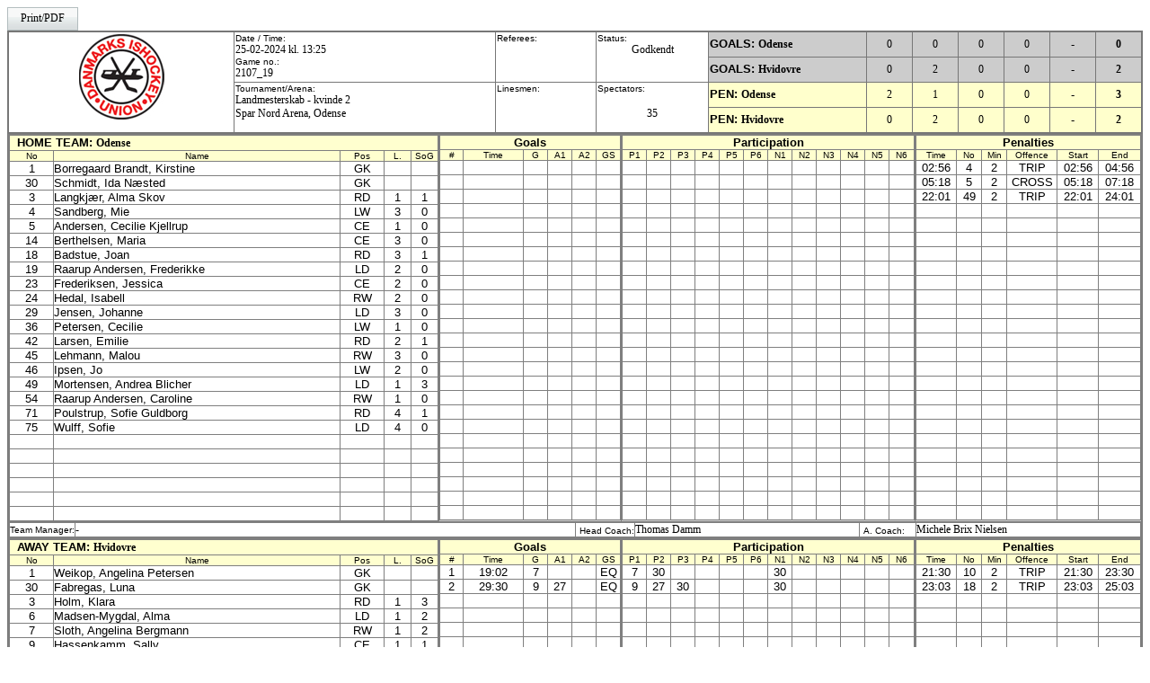

--- FILE ---
content_type: text/html; charset=utf-8
request_url: http://www.hockeyligaen.dk/gamesheet2.aspx?GameId=67334
body_size: 138392
content:


<!DOCTYPE html PUBLIC "-//W3C//DTD XHTML 1.0 Transitional//EN" "http://www.w3.org/TR/xhtml1/DTD/xhtml1-transitional.dtd">
<html xmlns="http://www.w3.org/1999/xhtml">
<head><link rel="stylesheet" type="text/css" href="App_Themes/Glass/Editors/styles.css" /><link rel="stylesheet" type="text/css" href="/DXR.axd?r=2_0" /><title>
	Danmarks Ishockey Union | Official Game Sheet
</title>
<meta HTTP-EQUIV="refresh" content="30;" /></head>
<body>
    <form name="aspnetForm" method="post" action="gamesheet2.aspx?GameId=67334" id="aspnetForm">
<div>
<input type="hidden" name="__EVENTTARGET" id="__EVENTTARGET" value="" />
<input type="hidden" name="__EVENTARGUMENT" id="__EVENTARGUMENT" value="" />
<input type="hidden" name="__VIEWSTATE" id="__VIEWSTATE" value="/[base64]/[base64]/[base64]/3knDL3ZP4gBrzsw9qRJ" />
</div>

<script type="text/javascript">
//<![CDATA[
var theForm = document.forms['aspnetForm'];
if (!theForm) {
    theForm = document.aspnetForm;
}
function __doPostBack(eventTarget, eventArgument) {
    if (!theForm.onsubmit || (theForm.onsubmit() != false)) {
        theForm.__EVENTTARGET.value = eventTarget;
        theForm.__EVENTARGUMENT.value = eventArgument;
        theForm.submit();
    }
}
//]]>
</script>


<div>

	<input type="hidden" name="__VIEWSTATEGENERATOR" id="__VIEWSTATEGENERATOR" value="F7583E44" />
</div>
    <div>
        
    <style type="text/css">
        /* Some classes for use with table rows */.Odd
        {
            background-color: #C8CAEE;
        }
        .Even
        {
            background-color: #DADBF4;
        }
        .High
        {
            font-family: Arial, Helvetica, sans-serif;
            font-size: 10pt;
            font-weight: normal;
            color: #FFFFFF;
            background-color: #FF6600;
        }
        .First
        {
            font-family: Arial, Helvetica, sans-serif;
            font-size: 10pt;
            font-weight: bold;
            color: #FFFFFF;
            background-color: #2E3192;
        }
        .Last
        {
            font-family: Arial, Helvetica, sans-serif;
            font-size: 10pt;
            font-weight: bold;
            color: #FFFFFF;
            background-color: #5A3BAA;
        }
        /* Some classes for use with table cells */.Left
        {
            text-align: left;
        }
        .Right
        {
            text-align: right;
        }
        .Center
        {
            text-align: center;
        }
        td
        {
            font-family: Arial, Helvetica, sans-serif;
            font-size: 10pt;
            text-align: center;
        }
        p
        {
            font-family: Arial, Helvetica, sans-serif;
            font-size: 10pt;
        }
        th
        {
            font-family: Arial, Helvetica, sans-serif;
            font-size: 10pt;
            font-weight: bold;
            color: #FFFFFF;
            background-color: #2E3192;
            border-color: black black #FF0000;
            border-bottom-width: thin;
            text-align: center;
            vertical-align: middle;
            white-space: nowrap;
        }
        -- ></style>

    <script language="JavaScript">
<!--

var focussed= true;

function askConfirmation() {
  if (confirm('Gamesheet ready?')) {
    document.sheet.submit();
  }
}

function openWindow(URL, Name) {
  window.open(URL, Name, 'scrollbars=yes,width=640,height=480,resizable=yes');
}

function refresh() {
   if (! focussed) {
      window.location="iihfsheet.php?GameID=968&ShowGameSheet=1";
      focussed= true;
   }
}
//-->
    </script>

    </head>
    <body>
        <script id="dxis_447513651" src="/DXR.axd?r=1_23" type="text/javascript"></script><script id="dxis_977407792" src="/DXR.axd?r=2_14" type="text/javascript"></script><script id="dxss_697551599" type="text/javascript">
<!--
window.__aspxServerFormID = 'aspnetForm';
window.__aspxEmptyImageUrl = '/DXR.axd?r=1_3';
//-->
</script><table cellspacing="0" cellpadding="0" id="ctl00_ContentPlaceHolder1_ASPxButton1" border="0" style="border-collapse:collapse;border-collapse:separate;-khtml-user-select:none;">
	<tr>
		<td id="ctl00_ContentPlaceHolder1_ASPxButton1_B" class="dxbButton_Glass" align="center"><div style="border-width:0;width:0;height:0;opacity:0;padding:0;margin:0;overflow:hidden;">
			<input value="" onfocus="aspxBGotFocus('ctl00_ContentPlaceHolder1_ASPxButton1')" name="ctl00$ContentPlaceHolder1$ASPxButton1" type="submit" readonly="readonly" style="background-color:Transparent;border-width:0px;height:0px;width:0px;padding:0;border-width:0;width:1px;height:1px;opacity:0;margin:0;position:absolute;" />
		</div><div id="ctl00_ContentPlaceHolder1_ASPxButton1_CD" class="dxb">
			<span>Print/PDF</span>
		</div></td>
	</tr>
</table><script id="dxss_60776937" type="text/javascript">
<!--
aspxAddHoverItems('ctl00_ContentPlaceHolder1_ASPxButton1',[[['dxbButtonHover_Glass'],[''],['B'],['','TC'],[['']],['Img']]]);
aspxAddPressedItems('ctl00_ContentPlaceHolder1_ASPxButton1',[[['dxbButtonPressed_Glass'],[''],['B'],['','TC'],[['']],['Img']]]);

var dxo = new ASPxClientButton('ctl00_ContentPlaceHolder1_ASPxButton1');
window['ctl00_ContentPlaceHolder1_ASPxButton1'] = dxo;
dxo.autoPostBack = true;
dxo.uniqueID = 'ctl00$ContentPlaceHolder1$ASPxButton1';
dxo.RegisterServerEventAssigned(['Click']);
aspxAddSelectedItems('ctl00_ContentPlaceHolder1_ASPxButton1',[[['dxbf'],[''],['CD']]]);
dxo.InlineInitialize();

//-->
</script>
        
        <table width="100%" bgcolor="#777777" border="0" cellspacing="1" cellpadding="0">
            <tr>
                <td>
                    <table width="100%" bgcolor="#777777" border="0" cellspacing="1" cellpadding="1">
                        <tr bgcolor="#ffffff">
                            <td rowspan="4" valign="top" nowrap>
                                <img id="ctl00_ContentPlaceHolder1_ASPxImage1" src="Images/diu.jpg" alt="" style="border-width:0px;" /></td>
                            <td rowspan="2" valign="top" nowrap>
                                <div align='left'>
                                    <font size='1'>Date / Time:</font><br>
                                       <label class="dxeBase" id="ctl00_ContentPlaceHolder1_lblDato">25-02-2024 kl. 13:25</label>
                                    <br />
                                     <font size='1'>Game no.:</font><br>
                                       <label class="dxeBase" id="ctl00_ContentPlaceHolder1_lblKampnr">2107_19</label>
                                    </div>
                            </td>
                            <td rowspan="2" valign="top" nowrap>
                                <div align='left'>
                                    <font size='1'>Referees:</font><br>
                                    <label class="dxeBase" id="ctl00_ContentPlaceHolder1_lblHD"><br /></label><br>
                                </div>
                            </td>
                            <td rowspan="2" valign="top" nowrap>
                                <div align='left'>
                                    <font size='1'>Status:</font></div>
                                 <label class="dxeBase" id="ctl00_ContentPlaceHolder1_lblStatus">Godkendt</label>
                            </td>
                            <td width="14%" nowrap bgcolor="#CCCCCC" height="25">
                                <div align='left'>
                                    <b>GOALS:&nbsp;<label class="dxeBase" id="ctl00_ContentPlaceHolder1_lblH1H">Odense</label></b></div>
                            </td>
                            <td width="4%" nowrap bgcolor="#CCCCCC">
                                <label class="dxeBase" id="ctl00_ContentPlaceHolder1_lblHG1H">0</label>
                            </td>
                            <td width="4%" nowrap bgcolor="#CCCCCC">
                                <label class="dxeBase" id="ctl00_ContentPlaceHolder1_lblHG2H">0</label>
                            </td>
                            <td width="4%" nowrap bgcolor="#CCCCCC">
                                                         <label class="dxeBase" id="ctl00_ContentPlaceHolder1_lblHG3H">0</label>
                            </td>
                            <td width="4%" nowrap bgcolor="#CCCCCC">
                                                             <label class="dxeBase" id="ctl00_ContentPlaceHolder1_lblHG4H">0</label>
                            </td>
                            <td width="4%" nowrap bgcolor="#CCCCCC">
                                -
                            </td>
                            <td width="4%" nowrap bgcolor="#CCCCCC">
                                <b> <label class="dxeBase" id="ctl00_ContentPlaceHolder1_lblHomeGoalsHeader">0</label></b>
                            </td>
                        </tr>
                        <tr bgcolor="#ffffff">
                            <td nowrap bgcolor="#CCCCCC" height="25">
                                <div align='left'>
                                    <b>GOALS:&nbsp;<label class="dxeBase" id="ctl00_ContentPlaceHolder1_lblH1A">Hvidovre</label></b></div>
                            </td>
                            <td width="4%" nowrap bgcolor="#CCCCCC">
                                <label class="dxeBase" id="ctl00_ContentPlaceHolder1_lblAG1H">0</label>
                            </td>
                            <td width="4%" nowrap bgcolor="#CCCCCC">
                                                   <label class="dxeBase" id="ctl00_ContentPlaceHolder1_lblAG2H">2</label>
                            </td>
                            <td width="4%" nowrap bgcolor="#CCCCCC">
                                        <label class="dxeBase" id="ctl00_ContentPlaceHolder1_lblAG3H">0</label>
                            </td>
                            <td width="4%" nowrap bgcolor="#CCCCCC">
                                          <label class="dxeBase" id="ctl00_ContentPlaceHolder1_lblAG4H">0</label>
                            </td>
                            <td width="4%" nowrap bgcolor="#CCCCCC">
                                -
                            </td>
                            <td width="4%" nowrap bgcolor="#CCCCCC">
                                <b><label class="dxeBase" id="ctl00_ContentPlaceHolder1_lblAwayGoalsHeader">2</label></b>
                            </td>
                        </tr>
                        <tr bgcolor="#ffffff">
                            <td rowspan="2" valign="top" nowrap>
                                <div align='left'>
                                    <font size='1'>Tournament/Arena:</font><br>
                                      <label class="dxeBase" id="ctl00_ContentPlaceHolder1_lblTurnering">Landmesterskab - kvinde 2<br />Spar Nord Arena, Odense</label>
                                    </div>
                            </td>
                            <td rowspan="2" valign="top" nowrap>
                                <div align='left'>
                                    <font size='1'>Linesmen:</font><br>
                                  <label class="dxeBase" id="ctl00_ContentPlaceHolder1_lblLD"><br /></label>
                                </div>
                            </td>
                            <td rowspan="2" valign="top">
                                <div align='left'>
                                    <font size='1'>Spectators:</font></div><br>
                                    <label class="dxeBase" id="ctl00_ContentPlaceHolder1_lblSpectators">35</label>
                            </td>
                            <td bgcolor="#FFFFCC" height="25" nowrap>
                                <div align='left'>
                                    <b>PEN:&nbsp;<label class="dxeBase" id="ctl00_ContentPlaceHolder1_lblH2H">Odense</label></b></div>
                            </td>
                            <td bgcolor="#FFFFCC">
                                <label class="dxeBase" id="ctl00_ContentPlaceHolder1_lblHP1H">2</label>
                            </td>
                            <td bgcolor="#FFFFCC">
                                <label class="dxeBase" id="ctl00_ContentPlaceHolder1_lblHP2H">1</label>
                            </td>
                            <td bgcolor="#FFFFCC">
                                <label class="dxeBase" id="ctl00_ContentPlaceHolder1_lblHP3H">0</label>
                            </td>
                            <td bgcolor="#FFFFCC">
                                <label class="dxeBase" id="ctl00_ContentPlaceHolder1_lblHP4H">0</label>
                            </td>
                            <td bgcolor="#FFFFCC">
                                -
                            </td>
                            <td bgcolor="#FFFFCC">
                                <b> <label class="dxeBase" id="ctl00_ContentPlaceHolder1_lblHomePenaltiesHeader">3</label></b>
                            </td>
                        </tr>
                        <tr bgcolor="#ffffff">
                            <td bgcolor="#FFFFCC" height="25" nowrap>
                                <div align='left'>
                                    <b>PEN:&nbsp;<label class="dxeBase" id="ctl00_ContentPlaceHolder1_lblH2A">Hvidovre</label></b></div>
                            </td>
                            <td bgcolor="#FFFFCC">
                                <label class="dxeBase" id="ctl00_ContentPlaceHolder1_lblAP1H">0</label>
                            </td>
                            <td bgcolor="#FFFFCC">
                                <label class="dxeBase" id="ctl00_ContentPlaceHolder1_lblAP2H">2</label>
                            </td>
                            <td bgcolor="#FFFFCC">
                                <label class="dxeBase" id="ctl00_ContentPlaceHolder1_lblAP3H">0</label>
                            </td>
                            <td bgcolor="#FFFFCC">
                                <label class="dxeBase" id="ctl00_ContentPlaceHolder1_lblAP4H">0</label>
                            </td>
                            <td bgcolor="#FFFFCC">
                                -
                            </td>
                            <td bgcolor="#FFFFCC">
                                <b> <label class="dxeBase" id="ctl00_ContentPlaceHolder1_lblAwayPenaltiesHeader">2</label></b>
                            </td>
                        </tr>
                    </table>
                </td>
            </tr>
            <tr>
                <td>
                    <table width="100%" cellspacing="1" cellpadding="0" border="0" bgcolor="#7f7f7f">
                        <tr bgcolor="#cfcfcf">
                            <td width="38%" valign="top">
                                <table width="100%" cellspacing="1" cellpadding="0" border="0" bgcolor="#7f7f7f">
                                    <tr bgcolor="#ffffcf">
                                        <td colspan="5">
                                            <div align="left">
                                       &nbsp;&nbsp;<b>HOME TEAM: <label class="dxeBase" id="ctl00_ContentPlaceHolder1_lblHjemmeHold">Odense</label></b></div>
                                        </td>
                                    </tr>
                                    <tr bgcolor='#ffffcf'>
                                        <td width='10%' nowrap>
                                            <font size='1'>No</font>
                                        </td>
                                        <td width='66%' nowrap>
                                            <font size='1'>Name</font>
                                        </td>
                                        <td width='10%' nowrap>
                                            <font size='1'>Pos</font>
                                        </td>
                                        <td width='6%' nowrap>
                                            <font size='1'>L.</font>
                                        </td>
                                        <td width='6%' nowrap>
                                            <font size='1'>SoG</font>
                                        </td>
                                    </tr>
                                    <label class="dxeBase" id="ctl00_ContentPlaceHolder1_lblHjemmeSpillere"><tr bgcolor='#ffffff'><td nowrap>1</td><td nowrap><div align='left'>Borregaard Brandt, Kirstine</div></td><td nowrap>GK</td><td nowrap>&nbsp;</td><td nowrap>&nbsp;</td></tr><tr bgcolor='#ffffff'><td nowrap>30</td><td nowrap><div align='left'>Schmidt, Ida Næsted</div></td><td nowrap>GK</td><td nowrap>&nbsp;</td><td nowrap>&nbsp;</td></tr><tr bgcolor='#ffffff'><td nowrap>3</td><td nowrap><div align='left'>Langkjær, Alma Skov</div></td><td nowrap>RD</td><td nowrap>1</td><td nowrap>1</td></tr><tr bgcolor='#ffffff'><td nowrap>4</td><td nowrap><div align='left'>Sandberg, Mie</div></td><td nowrap>LW</td><td nowrap>3</td><td nowrap>0</td></tr><tr bgcolor='#ffffff'><td nowrap>5</td><td nowrap><div align='left'>Andersen, Cecilie Kjellrup</div></td><td nowrap>CE</td><td nowrap>1</td><td nowrap>0</td></tr><tr bgcolor='#ffffff'><td nowrap>14</td><td nowrap><div align='left'>Berthelsen, Maria</div></td><td nowrap>CE</td><td nowrap>3</td><td nowrap>0</td></tr><tr bgcolor='#ffffff'><td nowrap>18</td><td nowrap><div align='left'>Badstue, Joan</div></td><td nowrap>RD</td><td nowrap>3</td><td nowrap>1</td></tr><tr bgcolor='#ffffff'><td nowrap>19</td><td nowrap><div align='left'>Raarup Andersen, Frederikke</div></td><td nowrap>LD</td><td nowrap>2</td><td nowrap>0</td></tr><tr bgcolor='#ffffff'><td nowrap>23</td><td nowrap><div align='left'>Frederiksen, Jessica</div></td><td nowrap>CE</td><td nowrap>2</td><td nowrap>0</td></tr><tr bgcolor='#ffffff'><td nowrap>24</td><td nowrap><div align='left'>Hedal, Isabell</div></td><td nowrap>RW</td><td nowrap>2</td><td nowrap>0</td></tr><tr bgcolor='#ffffff'><td nowrap>29</td><td nowrap><div align='left'>Jensen, Johanne</div></td><td nowrap>LD</td><td nowrap>3</td><td nowrap>0</td></tr><tr bgcolor='#ffffff'><td nowrap>36</td><td nowrap><div align='left'>Petersen, Cecilie</div></td><td nowrap>LW</td><td nowrap>1</td><td nowrap>0</td></tr><tr bgcolor='#ffffff'><td nowrap>42</td><td nowrap><div align='left'>Larsen, Emilie</div></td><td nowrap>RD</td><td nowrap>2</td><td nowrap>1</td></tr><tr bgcolor='#ffffff'><td nowrap>45</td><td nowrap><div align='left'>Lehmann, Malou</div></td><td nowrap>RW</td><td nowrap>3</td><td nowrap>0</td></tr><tr bgcolor='#ffffff'><td nowrap>46</td><td nowrap><div align='left'>Ipsen, Jo</div></td><td nowrap>LW</td><td nowrap>2</td><td nowrap>0</td></tr><tr bgcolor='#ffffff'><td nowrap>49</td><td nowrap><div align='left'>Mortensen, Andrea Blicher</div></td><td nowrap>LD</td><td nowrap>1</td><td nowrap>3</td></tr><tr bgcolor='#ffffff'><td nowrap>54</td><td nowrap><div align='left'>Raarup Andersen, Caroline</div></td><td nowrap>RW</td><td nowrap>1</td><td nowrap>0</td></tr><tr bgcolor='#ffffff'><td nowrap>71</td><td nowrap><div align='left'>Poulstrup, Sofie Guldborg</div></td><td nowrap>RD</td><td nowrap>4</td><td nowrap>1</td></tr><tr bgcolor='#ffffff'><td nowrap>75</td><td nowrap><div align='left'>Wulff, Sofie</div></td><td nowrap>LD</td><td nowrap>4</td><td nowrap>0</td></tr><tr bgcolor='#ffffff'><td nowrap>&nbsp;</td><td nowrap><div align='left'>&nbsp;</div></td><td nowrap>&nbsp;</td><td nowrap>&nbsp;</td><td nowrap>&nbsp;</td></tr><tr bgcolor='#ffffff'><td nowrap>&nbsp;</td><td nowrap><div align='left'>&nbsp;</div></td><td nowrap>&nbsp;</td><td nowrap>&nbsp;</td><td nowrap>&nbsp;</td></tr><tr bgcolor='#ffffff'><td nowrap>&nbsp;</td><td nowrap><div align='left'>&nbsp;</div></td><td nowrap>&nbsp;</td><td nowrap>&nbsp;</td><td nowrap>&nbsp;</td></tr><tr bgcolor='#ffffff'><td nowrap>&nbsp;</td><td nowrap><div align='left'>&nbsp;</div></td><td nowrap>&nbsp;</td><td nowrap>&nbsp;</td><td nowrap>&nbsp;</td></tr><tr bgcolor='#ffffff'><td nowrap>&nbsp;</td><td nowrap><div align='left'>&nbsp;</div></td><td nowrap>&nbsp;</td><td nowrap>&nbsp;</td><td nowrap>&nbsp;</td></tr><tr bgcolor='#ffffff'><td nowrap>&nbsp;</td><td nowrap><div align='left'>&nbsp;</div></td><td nowrap>&nbsp;</td><td nowrap>&nbsp;</td><td nowrap>&nbsp;</td></tr></label>
                                </table>
                            </td>
                            <td width="16%" valign="top">
                                <table width="100%" cellspacing="1" cellpadding="0" border="0" bgcolor="#7f7f7f">
                                    <tr bgcolor="#ffffcf">
                                        <td colspan="6">
                                            <b>Goals</b>
                                        </td>
                                    </tr>
                                    <tr bgcolor="#ffffcf">
                                        <td width="13%">
                                            <font size="1">#</font>
                                        </td>
                                        <td width="33%">
                                            <font size="1">Time</font>
                                        </td>
                                        <td width="13%">
                                            <font size="1">G</font>
                                        </td>
                                        <td width="13%">
                                            <font size="1">A1</font>
                                        </td>
                                        <td width="13%">
                                            <font size="1">A2</font>
                                        </td>
                                        <td width="13%">
                                            <font size="1">GS</font>
                                        </td>
                                    </tr>
                                    <label class="dxeBase" id="ctl00_ContentPlaceHolder1_lblGoalsHome"><tr bgcolor='#ffffff'><td nowrap>&nbsp;</td><td nowrap>&nbsp;</td><td nowrap>&nbsp;</td><td nowrap>&nbsp;</td><td nowrap>&nbsp;</td><td nowrap>&nbsp;</td></tr><tr bgcolor='#ffffff'><td nowrap>&nbsp;</td><td nowrap>&nbsp;</td><td nowrap>&nbsp;</td><td nowrap>&nbsp;</td><td nowrap>&nbsp;</td><td nowrap>&nbsp;</td></tr><tr bgcolor='#ffffff'><td nowrap>&nbsp;</td><td nowrap>&nbsp;</td><td nowrap>&nbsp;</td><td nowrap>&nbsp;</td><td nowrap>&nbsp;</td><td nowrap>&nbsp;</td></tr><tr bgcolor='#ffffff'><td nowrap>&nbsp;</td><td nowrap>&nbsp;</td><td nowrap>&nbsp;</td><td nowrap>&nbsp;</td><td nowrap>&nbsp;</td><td nowrap>&nbsp;</td></tr><tr bgcolor='#ffffff'><td nowrap>&nbsp;</td><td nowrap>&nbsp;</td><td nowrap>&nbsp;</td><td nowrap>&nbsp;</td><td nowrap>&nbsp;</td><td nowrap>&nbsp;</td></tr><tr bgcolor='#ffffff'><td nowrap>&nbsp;</td><td nowrap>&nbsp;</td><td nowrap>&nbsp;</td><td nowrap>&nbsp;</td><td nowrap>&nbsp;</td><td nowrap>&nbsp;</td></tr><tr bgcolor='#ffffff'><td nowrap>&nbsp;</td><td nowrap>&nbsp;</td><td nowrap>&nbsp;</td><td nowrap>&nbsp;</td><td nowrap>&nbsp;</td><td nowrap>&nbsp;</td></tr><tr bgcolor='#ffffff'><td nowrap>&nbsp;</td><td nowrap>&nbsp;</td><td nowrap>&nbsp;</td><td nowrap>&nbsp;</td><td nowrap>&nbsp;</td><td nowrap>&nbsp;</td></tr><tr bgcolor='#ffffff'><td nowrap>&nbsp;</td><td nowrap>&nbsp;</td><td nowrap>&nbsp;</td><td nowrap>&nbsp;</td><td nowrap>&nbsp;</td><td nowrap>&nbsp;</td></tr><tr bgcolor='#ffffff'><td nowrap>&nbsp;</td><td nowrap>&nbsp;</td><td nowrap>&nbsp;</td><td nowrap>&nbsp;</td><td nowrap>&nbsp;</td><td nowrap>&nbsp;</td></tr><tr bgcolor='#ffffff'><td nowrap>&nbsp;</td><td nowrap>&nbsp;</td><td nowrap>&nbsp;</td><td nowrap>&nbsp;</td><td nowrap>&nbsp;</td><td nowrap>&nbsp;</td></tr><tr bgcolor='#ffffff'><td nowrap>&nbsp;</td><td nowrap>&nbsp;</td><td nowrap>&nbsp;</td><td nowrap>&nbsp;</td><td nowrap>&nbsp;</td><td nowrap>&nbsp;</td></tr><tr bgcolor='#ffffff'><td nowrap>&nbsp;</td><td nowrap>&nbsp;</td><td nowrap>&nbsp;</td><td nowrap>&nbsp;</td><td nowrap>&nbsp;</td><td nowrap>&nbsp;</td></tr><tr bgcolor='#ffffff'><td nowrap>&nbsp;</td><td nowrap>&nbsp;</td><td nowrap>&nbsp;</td><td nowrap>&nbsp;</td><td nowrap>&nbsp;</td><td nowrap>&nbsp;</td></tr><tr bgcolor='#ffffff'><td nowrap>&nbsp;</td><td nowrap>&nbsp;</td><td nowrap>&nbsp;</td><td nowrap>&nbsp;</td><td nowrap>&nbsp;</td><td nowrap>&nbsp;</td></tr><tr bgcolor='#ffffff'><td nowrap>&nbsp;</td><td nowrap>&nbsp;</td><td nowrap>&nbsp;</td><td nowrap>&nbsp;</td><td nowrap>&nbsp;</td><td nowrap>&nbsp;</td></tr><tr bgcolor='#ffffff'><td nowrap>&nbsp;</td><td nowrap>&nbsp;</td><td nowrap>&nbsp;</td><td nowrap>&nbsp;</td><td nowrap>&nbsp;</td><td nowrap>&nbsp;</td></tr><tr bgcolor='#ffffff'><td nowrap>&nbsp;</td><td nowrap>&nbsp;</td><td nowrap>&nbsp;</td><td nowrap>&nbsp;</td><td nowrap>&nbsp;</td><td nowrap>&nbsp;</td></tr><tr bgcolor='#ffffff'><td nowrap>&nbsp;</td><td nowrap>&nbsp;</td><td nowrap>&nbsp;</td><td nowrap>&nbsp;</td><td nowrap>&nbsp;</td><td nowrap>&nbsp;</td></tr><tr bgcolor='#ffffff'><td nowrap>&nbsp;</td><td nowrap>&nbsp;</td><td nowrap>&nbsp;</td><td nowrap>&nbsp;</td><td nowrap>&nbsp;</td><td nowrap>&nbsp;</td></tr><tr bgcolor='#ffffff'><td nowrap>&nbsp;</td><td nowrap>&nbsp;</td><td nowrap>&nbsp;</td><td nowrap>&nbsp;</td><td nowrap>&nbsp;</td><td nowrap>&nbsp;</td></tr><tr bgcolor='#ffffff'><td nowrap>&nbsp;</td><td nowrap>&nbsp;</td><td nowrap>&nbsp;</td><td nowrap>&nbsp;</td><td nowrap>&nbsp;</td><td nowrap>&nbsp;</td></tr><tr bgcolor='#ffffff'><td nowrap>&nbsp;</td><td nowrap>&nbsp;</td><td nowrap>&nbsp;</td><td nowrap>&nbsp;</td><td nowrap>&nbsp;</td><td nowrap>&nbsp;</td></tr><tr bgcolor='#ffffff'><td nowrap>&nbsp;</td><td nowrap>&nbsp;</td><td nowrap>&nbsp;</td><td nowrap>&nbsp;</td><td nowrap>&nbsp;</td><td nowrap>&nbsp;</td></tr><tr bgcolor='#ffffff'><td nowrap>&nbsp;</td><td nowrap>&nbsp;</td><td nowrap>&nbsp;</td><td nowrap>&nbsp;</td><td nowrap>&nbsp;</td><td nowrap>&nbsp;</td></tr></label>
                                </table>
                            </td>
                            <td width="26%" valign="top">
                                <table width="100%" cellspacing="1" cellpadding="0" border="0" bgcolor="#7f7f7f">
                                    <tr bgcolor="#ffffcf">
                                        <td colspan="12">
                                            <b>Participation</b>
                                        </td>
                                    </tr>
                                    <tr bgcolor="#ffffcf">
                                        <td width="8%">
                                            <font size="1">P1</font>
                                        </td>
                                        <td width="8%">
                                            <font size="1">P2</font>
                                        </td>
                                        <td width="8%">
                                            <font size="1">P3</font>
                                        </td>
                                        <td width="8%">
                                            <font size="1">P4</font>
                                        </td>
                                        <td width="8%">
                                            <font size="1">P5</font>
                                        </td>
                                        <td width="8%">
                                            <font size="1">P6</font>
                                        </td>
                                        <td width="8%">
                                            <font size="1">N1</font>
                                        </td>
                                        <td width="8%">
                                            <font size="1">N2</font>
                                        </td>
                                        <td width="8%">
                                            <font size="1">N3</font>
                                        </td>
                                        <td width="8%">
                                            <font size="1">N4</font>
                                        </td>
                                        <td width="8%">
                                            <font size="1">N5</font>
                                        </td>
                                        <td width="8%">
                                            <font size="1">N6</font>
                                        </td>
                                    </tr>
                                    <label class="dxeBase" id="ctl00_ContentPlaceHolder1_lblParticipationHome"><tr bgcolor='#ffffff'><td>&nbsp;</td><td>&nbsp;</td><td>&nbsp;</td><td>&nbsp;</td><td>&nbsp;</td><td>&nbsp;</td><td>&nbsp;</td><td>&nbsp;</td><td>&nbsp;</td><td>&nbsp;</td><td>&nbsp;</td><td>&nbsp;</td></tr><tr bgcolor='#ffffff'><td>&nbsp;</td><td>&nbsp;</td><td>&nbsp;</td><td>&nbsp;</td><td>&nbsp;</td><td>&nbsp;</td><td>&nbsp;</td><td>&nbsp;</td><td>&nbsp;</td><td>&nbsp;</td><td>&nbsp;</td><td>&nbsp;</td></tr><tr bgcolor='#ffffff'><td>&nbsp;</td><td>&nbsp;</td><td>&nbsp;</td><td>&nbsp;</td><td>&nbsp;</td><td>&nbsp;</td><td>&nbsp;</td><td>&nbsp;</td><td>&nbsp;</td><td>&nbsp;</td><td>&nbsp;</td><td>&nbsp;</td></tr><tr bgcolor='#ffffff'><td>&nbsp;</td><td>&nbsp;</td><td>&nbsp;</td><td>&nbsp;</td><td>&nbsp;</td><td>&nbsp;</td><td>&nbsp;</td><td>&nbsp;</td><td>&nbsp;</td><td>&nbsp;</td><td>&nbsp;</td><td>&nbsp;</td></tr><tr bgcolor='#ffffff'><td>&nbsp;</td><td>&nbsp;</td><td>&nbsp;</td><td>&nbsp;</td><td>&nbsp;</td><td>&nbsp;</td><td>&nbsp;</td><td>&nbsp;</td><td>&nbsp;</td><td>&nbsp;</td><td>&nbsp;</td><td>&nbsp;</td></tr><tr bgcolor='#ffffff'><td>&nbsp;</td><td>&nbsp;</td><td>&nbsp;</td><td>&nbsp;</td><td>&nbsp;</td><td>&nbsp;</td><td>&nbsp;</td><td>&nbsp;</td><td>&nbsp;</td><td>&nbsp;</td><td>&nbsp;</td><td>&nbsp;</td></tr><tr bgcolor='#ffffff'><td>&nbsp;</td><td>&nbsp;</td><td>&nbsp;</td><td>&nbsp;</td><td>&nbsp;</td><td>&nbsp;</td><td>&nbsp;</td><td>&nbsp;</td><td>&nbsp;</td><td>&nbsp;</td><td>&nbsp;</td><td>&nbsp;</td></tr><tr bgcolor='#ffffff'><td>&nbsp;</td><td>&nbsp;</td><td>&nbsp;</td><td>&nbsp;</td><td>&nbsp;</td><td>&nbsp;</td><td>&nbsp;</td><td>&nbsp;</td><td>&nbsp;</td><td>&nbsp;</td><td>&nbsp;</td><td>&nbsp;</td></tr><tr bgcolor='#ffffff'><td>&nbsp;</td><td>&nbsp;</td><td>&nbsp;</td><td>&nbsp;</td><td>&nbsp;</td><td>&nbsp;</td><td>&nbsp;</td><td>&nbsp;</td><td>&nbsp;</td><td>&nbsp;</td><td>&nbsp;</td><td>&nbsp;</td></tr><tr bgcolor='#ffffff'><td>&nbsp;</td><td>&nbsp;</td><td>&nbsp;</td><td>&nbsp;</td><td>&nbsp;</td><td>&nbsp;</td><td>&nbsp;</td><td>&nbsp;</td><td>&nbsp;</td><td>&nbsp;</td><td>&nbsp;</td><td>&nbsp;</td></tr><tr bgcolor='#ffffff'><td>&nbsp;</td><td>&nbsp;</td><td>&nbsp;</td><td>&nbsp;</td><td>&nbsp;</td><td>&nbsp;</td><td>&nbsp;</td><td>&nbsp;</td><td>&nbsp;</td><td>&nbsp;</td><td>&nbsp;</td><td>&nbsp;</td></tr><tr bgcolor='#ffffff'><td>&nbsp;</td><td>&nbsp;</td><td>&nbsp;</td><td>&nbsp;</td><td>&nbsp;</td><td>&nbsp;</td><td>&nbsp;</td><td>&nbsp;</td><td>&nbsp;</td><td>&nbsp;</td><td>&nbsp;</td><td>&nbsp;</td></tr><tr bgcolor='#ffffff'><td>&nbsp;</td><td>&nbsp;</td><td>&nbsp;</td><td>&nbsp;</td><td>&nbsp;</td><td>&nbsp;</td><td>&nbsp;</td><td>&nbsp;</td><td>&nbsp;</td><td>&nbsp;</td><td>&nbsp;</td><td>&nbsp;</td></tr><tr bgcolor='#ffffff'><td>&nbsp;</td><td>&nbsp;</td><td>&nbsp;</td><td>&nbsp;</td><td>&nbsp;</td><td>&nbsp;</td><td>&nbsp;</td><td>&nbsp;</td><td>&nbsp;</td><td>&nbsp;</td><td>&nbsp;</td><td>&nbsp;</td></tr><tr bgcolor='#ffffff'><td>&nbsp;</td><td>&nbsp;</td><td>&nbsp;</td><td>&nbsp;</td><td>&nbsp;</td><td>&nbsp;</td><td>&nbsp;</td><td>&nbsp;</td><td>&nbsp;</td><td>&nbsp;</td><td>&nbsp;</td><td>&nbsp;</td></tr><tr bgcolor='#ffffff'><td>&nbsp;</td><td>&nbsp;</td><td>&nbsp;</td><td>&nbsp;</td><td>&nbsp;</td><td>&nbsp;</td><td>&nbsp;</td><td>&nbsp;</td><td>&nbsp;</td><td>&nbsp;</td><td>&nbsp;</td><td>&nbsp;</td></tr><tr bgcolor='#ffffff'><td>&nbsp;</td><td>&nbsp;</td><td>&nbsp;</td><td>&nbsp;</td><td>&nbsp;</td><td>&nbsp;</td><td>&nbsp;</td><td>&nbsp;</td><td>&nbsp;</td><td>&nbsp;</td><td>&nbsp;</td><td>&nbsp;</td></tr><tr bgcolor='#ffffff'><td>&nbsp;</td><td>&nbsp;</td><td>&nbsp;</td><td>&nbsp;</td><td>&nbsp;</td><td>&nbsp;</td><td>&nbsp;</td><td>&nbsp;</td><td>&nbsp;</td><td>&nbsp;</td><td>&nbsp;</td><td>&nbsp;</td></tr><tr bgcolor='#ffffff'><td>&nbsp;</td><td>&nbsp;</td><td>&nbsp;</td><td>&nbsp;</td><td>&nbsp;</td><td>&nbsp;</td><td>&nbsp;</td><td>&nbsp;</td><td>&nbsp;</td><td>&nbsp;</td><td>&nbsp;</td><td>&nbsp;</td></tr><tr bgcolor='#ffffff'><td>&nbsp;</td><td>&nbsp;</td><td>&nbsp;</td><td>&nbsp;</td><td>&nbsp;</td><td>&nbsp;</td><td>&nbsp;</td><td>&nbsp;</td><td>&nbsp;</td><td>&nbsp;</td><td>&nbsp;</td><td>&nbsp;</td></tr><tr bgcolor='#ffffff'><td>&nbsp;</td><td>&nbsp;</td><td>&nbsp;</td><td>&nbsp;</td><td>&nbsp;</td><td>&nbsp;</td><td>&nbsp;</td><td>&nbsp;</td><td>&nbsp;</td><td>&nbsp;</td><td>&nbsp;</td><td>&nbsp;</td></tr><tr bgcolor='#ffffff'><td>&nbsp;</td><td>&nbsp;</td><td>&nbsp;</td><td>&nbsp;</td><td>&nbsp;</td><td>&nbsp;</td><td>&nbsp;</td><td>&nbsp;</td><td>&nbsp;</td><td>&nbsp;</td><td>&nbsp;</td><td>&nbsp;</td></tr><tr bgcolor='#ffffff'><td>&nbsp;</td><td>&nbsp;</td><td>&nbsp;</td><td>&nbsp;</td><td>&nbsp;</td><td>&nbsp;</td><td>&nbsp;</td><td>&nbsp;</td><td>&nbsp;</td><td>&nbsp;</td><td>&nbsp;</td><td>&nbsp;</td></tr><tr bgcolor='#ffffff'><td>&nbsp;</td><td>&nbsp;</td><td>&nbsp;</td><td>&nbsp;</td><td>&nbsp;</td><td>&nbsp;</td><td>&nbsp;</td><td>&nbsp;</td><td>&nbsp;</td><td>&nbsp;</td><td>&nbsp;</td><td>&nbsp;</td></tr><tr bgcolor='#ffffff'><td>&nbsp;</td><td>&nbsp;</td><td>&nbsp;</td><td>&nbsp;</td><td>&nbsp;</td><td>&nbsp;</td><td>&nbsp;</td><td>&nbsp;</td><td>&nbsp;</td><td>&nbsp;</td><td>&nbsp;</td><td>&nbsp;</td></tr></label>
                                </table>
                            </td>
                            <td width="20%" valign="top">
                                <table width="100%" cellspacing="1" cellpadding="0" border="0" bgcolor="#7f7f7f">
                                    <tr bgcolor="#ffffcf">
                                        <td colspan="6">
                                            <b>Penalties</b>
                                        </td>
                                    </tr>
                                    <tr bgcolor='#ffffcf'>
                                        <td width='18%' nowrap>
                                            <font size='1'>Time</font>
                                        </td>
                                        <td width='11%' nowrap>
                                            <font size='1'>No</font>
                                        </td>
                                        <td width='11%' nowrap>
                                            <font size='1'>Min</font>
                                        </td>
                                        <td width='22%' nowrap>
                                            <font size='1'>Offence</font>
                                        </td>
                                        <td width='18%' nowrap>
                                            <font size='1'>Start</font>
                                        </td>
                                        <td width='18%' nowrap>
                                            <font size='1'>End</font>
                                        </td>
                                    </tr>
                                   <label class="dxeBase" id="ctl00_ContentPlaceHolder1_lblPenaltiesHome"><tr bgcolor='#ffffff'><td>02:56</td><td>4</td><td>2</td><td>TRIP</td><td>02:56</td><td>04:56</td></tr><tr bgcolor='#ffffff'><td>05:18</td><td>5</td><td>2</td><td>CROSS</td><td>05:18</td><td>07:18</td></tr><tr bgcolor='#ffffff'><td>22:01</td><td>49</td><td>2</td><td>TRIP</td><td>22:01</td><td>24:01</td></tr><tr bgcolor='#ffffff'><td nowrap>&nbsp;</td><td nowrap>&nbsp;</td><td nowrap>&nbsp;</td><td nowrap>&nbsp;</td><td nowrap>&nbsp;</td><td nowrap>&nbsp;</td></tr><tr bgcolor='#ffffff'><td nowrap>&nbsp;</td><td nowrap>&nbsp;</td><td nowrap>&nbsp;</td><td nowrap>&nbsp;</td><td nowrap>&nbsp;</td><td nowrap>&nbsp;</td></tr><tr bgcolor='#ffffff'><td nowrap>&nbsp;</td><td nowrap>&nbsp;</td><td nowrap>&nbsp;</td><td nowrap>&nbsp;</td><td nowrap>&nbsp;</td><td nowrap>&nbsp;</td></tr><tr bgcolor='#ffffff'><td nowrap>&nbsp;</td><td nowrap>&nbsp;</td><td nowrap>&nbsp;</td><td nowrap>&nbsp;</td><td nowrap>&nbsp;</td><td nowrap>&nbsp;</td></tr><tr bgcolor='#ffffff'><td nowrap>&nbsp;</td><td nowrap>&nbsp;</td><td nowrap>&nbsp;</td><td nowrap>&nbsp;</td><td nowrap>&nbsp;</td><td nowrap>&nbsp;</td></tr><tr bgcolor='#ffffff'><td nowrap>&nbsp;</td><td nowrap>&nbsp;</td><td nowrap>&nbsp;</td><td nowrap>&nbsp;</td><td nowrap>&nbsp;</td><td nowrap>&nbsp;</td></tr><tr bgcolor='#ffffff'><td nowrap>&nbsp;</td><td nowrap>&nbsp;</td><td nowrap>&nbsp;</td><td nowrap>&nbsp;</td><td nowrap>&nbsp;</td><td nowrap>&nbsp;</td></tr><tr bgcolor='#ffffff'><td nowrap>&nbsp;</td><td nowrap>&nbsp;</td><td nowrap>&nbsp;</td><td nowrap>&nbsp;</td><td nowrap>&nbsp;</td><td nowrap>&nbsp;</td></tr><tr bgcolor='#ffffff'><td nowrap>&nbsp;</td><td nowrap>&nbsp;</td><td nowrap>&nbsp;</td><td nowrap>&nbsp;</td><td nowrap>&nbsp;</td><td nowrap>&nbsp;</td></tr><tr bgcolor='#ffffff'><td nowrap>&nbsp;</td><td nowrap>&nbsp;</td><td nowrap>&nbsp;</td><td nowrap>&nbsp;</td><td nowrap>&nbsp;</td><td nowrap>&nbsp;</td></tr><tr bgcolor='#ffffff'><td nowrap>&nbsp;</td><td nowrap>&nbsp;</td><td nowrap>&nbsp;</td><td nowrap>&nbsp;</td><td nowrap>&nbsp;</td><td nowrap>&nbsp;</td></tr><tr bgcolor='#ffffff'><td nowrap>&nbsp;</td><td nowrap>&nbsp;</td><td nowrap>&nbsp;</td><td nowrap>&nbsp;</td><td nowrap>&nbsp;</td><td nowrap>&nbsp;</td></tr><tr bgcolor='#ffffff'><td nowrap>&nbsp;</td><td nowrap>&nbsp;</td><td nowrap>&nbsp;</td><td nowrap>&nbsp;</td><td nowrap>&nbsp;</td><td nowrap>&nbsp;</td></tr><tr bgcolor='#ffffff'><td nowrap>&nbsp;</td><td nowrap>&nbsp;</td><td nowrap>&nbsp;</td><td nowrap>&nbsp;</td><td nowrap>&nbsp;</td><td nowrap>&nbsp;</td></tr><tr bgcolor='#ffffff'><td nowrap>&nbsp;</td><td nowrap>&nbsp;</td><td nowrap>&nbsp;</td><td nowrap>&nbsp;</td><td nowrap>&nbsp;</td><td nowrap>&nbsp;</td></tr><tr bgcolor='#ffffff'><td nowrap>&nbsp;</td><td nowrap>&nbsp;</td><td nowrap>&nbsp;</td><td nowrap>&nbsp;</td><td nowrap>&nbsp;</td><td nowrap>&nbsp;</td></tr><tr bgcolor='#ffffff'><td nowrap>&nbsp;</td><td nowrap>&nbsp;</td><td nowrap>&nbsp;</td><td nowrap>&nbsp;</td><td nowrap>&nbsp;</td><td nowrap>&nbsp;</td></tr><tr bgcolor='#ffffff'><td nowrap>&nbsp;</td><td nowrap>&nbsp;</td><td nowrap>&nbsp;</td><td nowrap>&nbsp;</td><td nowrap>&nbsp;</td><td nowrap>&nbsp;</td></tr><tr bgcolor='#ffffff'><td nowrap>&nbsp;</td><td nowrap>&nbsp;</td><td nowrap>&nbsp;</td><td nowrap>&nbsp;</td><td nowrap>&nbsp;</td><td nowrap>&nbsp;</td></tr><tr bgcolor='#ffffff'><td nowrap>&nbsp;</td><td nowrap>&nbsp;</td><td nowrap>&nbsp;</td><td nowrap>&nbsp;</td><td nowrap>&nbsp;</td><td nowrap>&nbsp;</td></tr><tr bgcolor='#ffffff'><td nowrap>&nbsp;</td><td nowrap>&nbsp;</td><td nowrap>&nbsp;</td><td nowrap>&nbsp;</td><td nowrap>&nbsp;</td><td nowrap>&nbsp;</td></tr><tr bgcolor='#ffffff'><td nowrap>&nbsp;</td><td nowrap>&nbsp;</td><td nowrap>&nbsp;</td><td nowrap>&nbsp;</td><td nowrap>&nbsp;</td><td nowrap>&nbsp;</td></tr></label>
                                </table>
                            </td>
                        </tr>
                        <tr bgcolor="#cfcfcf">
                            <td colspan='4'>
                                <table width="100%" cellspacing="1" cellpadding="0" border="0" bgcolor="#7f7f7f">
                                    <tr bgcolor='#ffffff'>
                                        <td width="5%" nowrap>
                                            <div align="left">
                               <font size="1">Team Manager: </font>
                                        </td>
                                        <td width="45%" nowrap>
                                            <div align="left">
                                                 <label class="dxeBase" id="ctl00_ContentPlaceHolder1_lblHomeTeamManager">-</label></div>
                                        </td>
                                        <td width="5%" nowrap>
                                            <div align="left">
                                                &nbsp;<font size="1">Head Coach: </font>
                                        </td>
                                        <td width="20%" nowrap>
                                            <div align="left">
                                                          <label class="dxeBase" id="ctl00_ContentPlaceHolder1_lblHomeTeamCoach">Thomas Damm</label></div>
                                        </td>
                                        <td width="5%" nowrap>
                                            <div align="left">
                                                &nbsp;<font size="1">A. Coach: </font>
                                        </td>
                                        <td width="20%" nowrap>
                                            <div align="left">
                                                          <label class="dxeBase" id="ctl00_ContentPlaceHolder1_lblHomeTeamAssistant">Michele Brix Nielsen</label></div>
                                        </td>
                                    </tr>
                                </table>
                            </td>
                        </tr>
                    </table>
                    <table width="100%" cellspacing="1" cellpadding="0" border="0" bgcolor="#7f7f7f">
                        <tr bgcolor="#cfcfcf">
                            <td width="38%" valign="top">
                                <table width="100%" cellspacing="1" cellpadding="0" border="0" bgcolor="#7f7f7f">
                                    <tr bgcolor="#ffffcf">
                   <td colspan="5">
                                            <div align="left">
                                       &nbsp;&nbsp;<b>AWAY TEAM: <label class="dxeBase" id="ctl00_ContentPlaceHolder1_lblUdeHold">Hvidovre</label></b></div>
                                        </td>
                                    </tr>
                                    <tr bgcolor='#ffffcf'>
                                        <td width='10%' nowrap>
                                            <font size='1'>No</font>
                                        </td>
                                        <td width='66%' nowrap>
                                            <font size='1'>Name</font>
                                        </td>
                                        <td width='10%' nowrap>
                                            <font size='1'>Pos</font>
                                        </td>
                                        <td width='6%' nowrap>
                                            <font size='1'>L.</font>
                                        </td>
                                        <td width='6%' nowrap>
                                            <font size='1'>SoG</font>
                                        </td>
                                    </tr>
                                    <label class="dxeBase" id="ctl00_ContentPlaceHolder1_lblUdeSpillere"><tr bgcolor='#ffffff'><td nowrap>1</td><td nowrap><div align='left'>Weikop, Angelina Petersen</div></td><td nowrap>GK</td><td nowrap>&nbsp;</td><td nowrap>&nbsp;</td></tr><tr bgcolor='#ffffff'><td nowrap>30</td><td nowrap><div align='left'>Fabregas, Luna</div></td><td nowrap>GK</td><td nowrap>&nbsp;</td><td nowrap>&nbsp;</td></tr><tr bgcolor='#ffffff'><td nowrap>3</td><td nowrap><div align='left'>Holm, Klara</div></td><td nowrap>RD</td><td nowrap>1</td><td nowrap>3</td></tr><tr bgcolor='#ffffff'><td nowrap>6</td><td nowrap><div align='left'>Madsen-Mygdal, Alma</div></td><td nowrap>LD</td><td nowrap>1</td><td nowrap>2</td></tr><tr bgcolor='#ffffff'><td nowrap>7</td><td nowrap><div align='left'>Sloth, Angelina Bergmann</div></td><td nowrap>RW</td><td nowrap>1</td><td nowrap>2</td></tr><tr bgcolor='#ffffff'><td nowrap>9</td><td nowrap><div align='left'>Hassenkamm, Sally</div></td><td nowrap>CE</td><td nowrap>1</td><td nowrap>1</td></tr><tr bgcolor='#ffffff'><td nowrap>10</td><td nowrap><div align='left'>Florentz, Mathilde</div></td><td nowrap>LW</td><td nowrap>1</td><td nowrap>2</td></tr><tr bgcolor='#ffffff'><td nowrap>11</td><td nowrap><div align='left'>Glumsøe, Milla Heimann</div></td><td nowrap>RD</td><td nowrap>2</td><td nowrap>0</td></tr><tr bgcolor='#ffffff'><td nowrap>12</td><td nowrap><div align='left'>Reynolds, Karla Brownell</div></td><td nowrap>LD</td><td nowrap>2</td><td nowrap>0</td></tr><tr bgcolor='#ffffff'><td nowrap>15</td><td nowrap><div align='left'>Bindesbøll, Noa Helena</div></td><td nowrap>RW</td><td nowrap>2</td><td nowrap>0</td></tr><tr bgcolor='#ffffff'><td nowrap>17</td><td nowrap><div align='left'>Monnerup, Melina</div></td><td nowrap>CE</td><td nowrap>2</td><td nowrap>0</td></tr><tr bgcolor='#ffffff'><td nowrap>18</td><td nowrap><div align='left'>Sloth, Nicolina Bergmann</div></td><td nowrap>LW</td><td nowrap>2</td><td nowrap>1</td></tr><tr bgcolor='#ffffff'><td nowrap>19</td><td nowrap><div align='left'>Røge Petersen, Rosa Filippa </div></td><td nowrap>RD</td><td nowrap>3</td><td nowrap>1</td></tr><tr bgcolor='#ffffff'><td nowrap>21</td><td nowrap><div align='left'>Ussene, Emma  Brosbøll-Hadid</div></td><td nowrap>LD</td><td nowrap>3</td><td nowrap>1</td></tr><tr bgcolor='#ffffff'><td nowrap>24</td><td nowrap><div align='left'>Silbershatz, Mika</div></td><td nowrap>RW</td><td nowrap>3</td><td nowrap>1</td></tr><tr bgcolor='#ffffff'><td nowrap>27</td><td nowrap><div align='left'>Orszulak, Karen</div></td><td nowrap>CE</td><td nowrap>3</td><td nowrap>2</td></tr><tr bgcolor='#ffffff'><td nowrap>28</td><td nowrap><div align='left'>Bertelsen, Nadia Lykke</div></td><td nowrap>LW</td><td nowrap>3</td><td nowrap>0</td></tr><tr bgcolor='#ffffff'><td nowrap>29</td><td nowrap><div align='left'>Kildeberg, Lilie</div></td><td nowrap>RD</td><td nowrap>4</td><td nowrap>0</td></tr><tr bgcolor='#ffffff'><td nowrap>&nbsp;</td><td nowrap><div align='left'>&nbsp;</div></td><td nowrap>&nbsp;</td><td nowrap>&nbsp;</td><td nowrap>&nbsp;</td></tr><tr bgcolor='#ffffff'><td nowrap>&nbsp;</td><td nowrap><div align='left'>&nbsp;</div></td><td nowrap>&nbsp;</td><td nowrap>&nbsp;</td><td nowrap>&nbsp;</td></tr><tr bgcolor='#ffffff'><td nowrap>&nbsp;</td><td nowrap><div align='left'>&nbsp;</div></td><td nowrap>&nbsp;</td><td nowrap>&nbsp;</td><td nowrap>&nbsp;</td></tr><tr bgcolor='#ffffff'><td nowrap>&nbsp;</td><td nowrap><div align='left'>&nbsp;</div></td><td nowrap>&nbsp;</td><td nowrap>&nbsp;</td><td nowrap>&nbsp;</td></tr><tr bgcolor='#ffffff'><td nowrap>&nbsp;</td><td nowrap><div align='left'>&nbsp;</div></td><td nowrap>&nbsp;</td><td nowrap>&nbsp;</td><td nowrap>&nbsp;</td></tr><tr bgcolor='#ffffff'><td nowrap>&nbsp;</td><td nowrap><div align='left'>&nbsp;</div></td><td nowrap>&nbsp;</td><td nowrap>&nbsp;</td><td nowrap>&nbsp;</td></tr><tr bgcolor='#ffffff'><td nowrap>&nbsp;</td><td nowrap><div align='left'>&nbsp;</div></td><td nowrap>&nbsp;</td><td nowrap>&nbsp;</td><td nowrap>&nbsp;</td></tr></label>
                                </table>
                            </td>
                            <td width="16%" valign="top">
                                <table width="100%" cellspacing="1" cellpadding="0" border="0" bgcolor="#7f7f7f">
                                    <tr bgcolor="#ffffcf">
                                        <td colspan="6">
                                            <b>Goals</b>
                                        </td>
                                    </tr>
                                    <tr bgcolor="#ffffcf">
                                        <td width="13%">
                                            <font size="1">#</font>
                                        </td>
                                        <td width="33%">
                                            <font size="1">Time</font>
                                        </td>
                                        <td width="13%">
                                            <font size="1">G</font>
                                        </td>
                                        <td width="13%">
                                            <font size="1">A1</font>
                                        </td>
                                        <td width="13%">
                                            <font size="1">A2</font>
                                        </td>
                                        <td width="13%">
                                            <font size="1">GS</font>
                                        </td>
                                    </tr>
                                    <label class="dxeBase" id="ctl00_ContentPlaceHolder1_lblGoalsAway"><tr bgcolor='#ffffff'><td>1</td><td>19:02</td><td>7</td><td></td><td></td><td>EQ</td></tr><tr bgcolor='#ffffff'><td>2</td><td>29:30</td><td>9</td><td>27</td><td></td><td>EQ</td></tr><tr bgcolor='#ffffff'><td nowrap>&nbsp;</td><td nowrap>&nbsp;</td><td nowrap>&nbsp;</td><td nowrap>&nbsp;</td><td nowrap>&nbsp;</td><td nowrap>&nbsp;</td></tr><tr bgcolor='#ffffff'><td nowrap>&nbsp;</td><td nowrap>&nbsp;</td><td nowrap>&nbsp;</td><td nowrap>&nbsp;</td><td nowrap>&nbsp;</td><td nowrap>&nbsp;</td></tr><tr bgcolor='#ffffff'><td nowrap>&nbsp;</td><td nowrap>&nbsp;</td><td nowrap>&nbsp;</td><td nowrap>&nbsp;</td><td nowrap>&nbsp;</td><td nowrap>&nbsp;</td></tr><tr bgcolor='#ffffff'><td nowrap>&nbsp;</td><td nowrap>&nbsp;</td><td nowrap>&nbsp;</td><td nowrap>&nbsp;</td><td nowrap>&nbsp;</td><td nowrap>&nbsp;</td></tr><tr bgcolor='#ffffff'><td nowrap>&nbsp;</td><td nowrap>&nbsp;</td><td nowrap>&nbsp;</td><td nowrap>&nbsp;</td><td nowrap>&nbsp;</td><td nowrap>&nbsp;</td></tr><tr bgcolor='#ffffff'><td nowrap>&nbsp;</td><td nowrap>&nbsp;</td><td nowrap>&nbsp;</td><td nowrap>&nbsp;</td><td nowrap>&nbsp;</td><td nowrap>&nbsp;</td></tr><tr bgcolor='#ffffff'><td nowrap>&nbsp;</td><td nowrap>&nbsp;</td><td nowrap>&nbsp;</td><td nowrap>&nbsp;</td><td nowrap>&nbsp;</td><td nowrap>&nbsp;</td></tr><tr bgcolor='#ffffff'><td nowrap>&nbsp;</td><td nowrap>&nbsp;</td><td nowrap>&nbsp;</td><td nowrap>&nbsp;</td><td nowrap>&nbsp;</td><td nowrap>&nbsp;</td></tr><tr bgcolor='#ffffff'><td nowrap>&nbsp;</td><td nowrap>&nbsp;</td><td nowrap>&nbsp;</td><td nowrap>&nbsp;</td><td nowrap>&nbsp;</td><td nowrap>&nbsp;</td></tr><tr bgcolor='#ffffff'><td nowrap>&nbsp;</td><td nowrap>&nbsp;</td><td nowrap>&nbsp;</td><td nowrap>&nbsp;</td><td nowrap>&nbsp;</td><td nowrap>&nbsp;</td></tr><tr bgcolor='#ffffff'><td nowrap>&nbsp;</td><td nowrap>&nbsp;</td><td nowrap>&nbsp;</td><td nowrap>&nbsp;</td><td nowrap>&nbsp;</td><td nowrap>&nbsp;</td></tr><tr bgcolor='#ffffff'><td nowrap>&nbsp;</td><td nowrap>&nbsp;</td><td nowrap>&nbsp;</td><td nowrap>&nbsp;</td><td nowrap>&nbsp;</td><td nowrap>&nbsp;</td></tr><tr bgcolor='#ffffff'><td nowrap>&nbsp;</td><td nowrap>&nbsp;</td><td nowrap>&nbsp;</td><td nowrap>&nbsp;</td><td nowrap>&nbsp;</td><td nowrap>&nbsp;</td></tr><tr bgcolor='#ffffff'><td nowrap>&nbsp;</td><td nowrap>&nbsp;</td><td nowrap>&nbsp;</td><td nowrap>&nbsp;</td><td nowrap>&nbsp;</td><td nowrap>&nbsp;</td></tr><tr bgcolor='#ffffff'><td nowrap>&nbsp;</td><td nowrap>&nbsp;</td><td nowrap>&nbsp;</td><td nowrap>&nbsp;</td><td nowrap>&nbsp;</td><td nowrap>&nbsp;</td></tr><tr bgcolor='#ffffff'><td nowrap>&nbsp;</td><td nowrap>&nbsp;</td><td nowrap>&nbsp;</td><td nowrap>&nbsp;</td><td nowrap>&nbsp;</td><td nowrap>&nbsp;</td></tr><tr bgcolor='#ffffff'><td nowrap>&nbsp;</td><td nowrap>&nbsp;</td><td nowrap>&nbsp;</td><td nowrap>&nbsp;</td><td nowrap>&nbsp;</td><td nowrap>&nbsp;</td></tr><tr bgcolor='#ffffff'><td nowrap>&nbsp;</td><td nowrap>&nbsp;</td><td nowrap>&nbsp;</td><td nowrap>&nbsp;</td><td nowrap>&nbsp;</td><td nowrap>&nbsp;</td></tr><tr bgcolor='#ffffff'><td nowrap>&nbsp;</td><td nowrap>&nbsp;</td><td nowrap>&nbsp;</td><td nowrap>&nbsp;</td><td nowrap>&nbsp;</td><td nowrap>&nbsp;</td></tr><tr bgcolor='#ffffff'><td nowrap>&nbsp;</td><td nowrap>&nbsp;</td><td nowrap>&nbsp;</td><td nowrap>&nbsp;</td><td nowrap>&nbsp;</td><td nowrap>&nbsp;</td></tr><tr bgcolor='#ffffff'><td nowrap>&nbsp;</td><td nowrap>&nbsp;</td><td nowrap>&nbsp;</td><td nowrap>&nbsp;</td><td nowrap>&nbsp;</td><td nowrap>&nbsp;</td></tr><tr bgcolor='#ffffff'><td nowrap>&nbsp;</td><td nowrap>&nbsp;</td><td nowrap>&nbsp;</td><td nowrap>&nbsp;</td><td nowrap>&nbsp;</td><td nowrap>&nbsp;</td></tr><tr bgcolor='#ffffff'><td nowrap>&nbsp;</td><td nowrap>&nbsp;</td><td nowrap>&nbsp;</td><td nowrap>&nbsp;</td><td nowrap>&nbsp;</td><td nowrap>&nbsp;</td></tr></label>
                                </table>
                            </td>
                            <td width="26%" valign="top">
                                <table width="100%" cellspacing="1" cellpadding="0" border="0" bgcolor="#7f7f7f">
                                    <tr bgcolor="#ffffcf">
                                        <td colspan="12">
                                            <b>Participation</b>
                                        </td>
                                    </tr>
                                    <tr bgcolor="#ffffcf">
                                        <td width="8%">
                                            <font size="1">P1</font>
                                        </td>
                                        <td width="8%">
                                            <font size="1">P2</font>
                                        </td>
                                        <td width="8%">
                                            <font size="1">P3</font>
                                        </td>
                                        <td width="8%">
                                            <font size="1">P4</font>
                                        </td>
                                        <td width="8%">
                                            <font size="1">P5</font>
                                        </td>
                                        <td width="8%">
                                            <font size="1">P6</font>
                                        </td>
                                        <td width="8%">
                                            <font size="1">N1</font>
                                        </td>
                                        <td width="8%">
                                            <font size="1">N2</font>
                                        </td>
                                        <td width="8%">
                                            <font size="1">N3</font>
                                        </td>
                                        <td width="8%">
                                            <font size="1">N4</font>
                                        </td>
                                        <td width="8%">
                                            <font size="1">N5</font>
                                        </td>
                                        <td width="8%">
                                            <font size="1">N6</font>
                                        </td>
                                    </tr>
                                    <label class="dxeBase" id="ctl00_ContentPlaceHolder1_lblParticipationAway"><tr bgcolor='#ffffff'><td>7</td><td>30</td><td>&nbsp;</td><td>&nbsp;</td><td>&nbsp;</td><td>&nbsp;</td><td>30</td><td>&nbsp;</td><td>&nbsp;</td><td>&nbsp;</td><td>&nbsp;</td><td>&nbsp;</td></tr><tr bgcolor='#ffffff'><td>9</td><td>27</td><td>30</td><td>&nbsp;</td><td>&nbsp;</td><td>&nbsp;</td><td>30</td><td>&nbsp;</td><td>&nbsp;</td><td>&nbsp;</td><td>&nbsp;</td><td>&nbsp;</td></tr><tr bgcolor='#ffffff'><td>&nbsp;</td><td>&nbsp;</td><td>&nbsp;</td><td>&nbsp;</td><td>&nbsp;</td><td>&nbsp;</td><td>&nbsp;</td><td>&nbsp;</td><td>&nbsp;</td><td>&nbsp;</td><td>&nbsp;</td><td>&nbsp;</td></tr><tr bgcolor='#ffffff'><td>&nbsp;</td><td>&nbsp;</td><td>&nbsp;</td><td>&nbsp;</td><td>&nbsp;</td><td>&nbsp;</td><td>&nbsp;</td><td>&nbsp;</td><td>&nbsp;</td><td>&nbsp;</td><td>&nbsp;</td><td>&nbsp;</td></tr><tr bgcolor='#ffffff'><td>&nbsp;</td><td>&nbsp;</td><td>&nbsp;</td><td>&nbsp;</td><td>&nbsp;</td><td>&nbsp;</td><td>&nbsp;</td><td>&nbsp;</td><td>&nbsp;</td><td>&nbsp;</td><td>&nbsp;</td><td>&nbsp;</td></tr><tr bgcolor='#ffffff'><td>&nbsp;</td><td>&nbsp;</td><td>&nbsp;</td><td>&nbsp;</td><td>&nbsp;</td><td>&nbsp;</td><td>&nbsp;</td><td>&nbsp;</td><td>&nbsp;</td><td>&nbsp;</td><td>&nbsp;</td><td>&nbsp;</td></tr><tr bgcolor='#ffffff'><td>&nbsp;</td><td>&nbsp;</td><td>&nbsp;</td><td>&nbsp;</td><td>&nbsp;</td><td>&nbsp;</td><td>&nbsp;</td><td>&nbsp;</td><td>&nbsp;</td><td>&nbsp;</td><td>&nbsp;</td><td>&nbsp;</td></tr><tr bgcolor='#ffffff'><td>&nbsp;</td><td>&nbsp;</td><td>&nbsp;</td><td>&nbsp;</td><td>&nbsp;</td><td>&nbsp;</td><td>&nbsp;</td><td>&nbsp;</td><td>&nbsp;</td><td>&nbsp;</td><td>&nbsp;</td><td>&nbsp;</td></tr><tr bgcolor='#ffffff'><td>&nbsp;</td><td>&nbsp;</td><td>&nbsp;</td><td>&nbsp;</td><td>&nbsp;</td><td>&nbsp;</td><td>&nbsp;</td><td>&nbsp;</td><td>&nbsp;</td><td>&nbsp;</td><td>&nbsp;</td><td>&nbsp;</td></tr><tr bgcolor='#ffffff'><td>&nbsp;</td><td>&nbsp;</td><td>&nbsp;</td><td>&nbsp;</td><td>&nbsp;</td><td>&nbsp;</td><td>&nbsp;</td><td>&nbsp;</td><td>&nbsp;</td><td>&nbsp;</td><td>&nbsp;</td><td>&nbsp;</td></tr><tr bgcolor='#ffffff'><td>&nbsp;</td><td>&nbsp;</td><td>&nbsp;</td><td>&nbsp;</td><td>&nbsp;</td><td>&nbsp;</td><td>&nbsp;</td><td>&nbsp;</td><td>&nbsp;</td><td>&nbsp;</td><td>&nbsp;</td><td>&nbsp;</td></tr><tr bgcolor='#ffffff'><td>&nbsp;</td><td>&nbsp;</td><td>&nbsp;</td><td>&nbsp;</td><td>&nbsp;</td><td>&nbsp;</td><td>&nbsp;</td><td>&nbsp;</td><td>&nbsp;</td><td>&nbsp;</td><td>&nbsp;</td><td>&nbsp;</td></tr><tr bgcolor='#ffffff'><td>&nbsp;</td><td>&nbsp;</td><td>&nbsp;</td><td>&nbsp;</td><td>&nbsp;</td><td>&nbsp;</td><td>&nbsp;</td><td>&nbsp;</td><td>&nbsp;</td><td>&nbsp;</td><td>&nbsp;</td><td>&nbsp;</td></tr><tr bgcolor='#ffffff'><td>&nbsp;</td><td>&nbsp;</td><td>&nbsp;</td><td>&nbsp;</td><td>&nbsp;</td><td>&nbsp;</td><td>&nbsp;</td><td>&nbsp;</td><td>&nbsp;</td><td>&nbsp;</td><td>&nbsp;</td><td>&nbsp;</td></tr><tr bgcolor='#ffffff'><td>&nbsp;</td><td>&nbsp;</td><td>&nbsp;</td><td>&nbsp;</td><td>&nbsp;</td><td>&nbsp;</td><td>&nbsp;</td><td>&nbsp;</td><td>&nbsp;</td><td>&nbsp;</td><td>&nbsp;</td><td>&nbsp;</td></tr><tr bgcolor='#ffffff'><td>&nbsp;</td><td>&nbsp;</td><td>&nbsp;</td><td>&nbsp;</td><td>&nbsp;</td><td>&nbsp;</td><td>&nbsp;</td><td>&nbsp;</td><td>&nbsp;</td><td>&nbsp;</td><td>&nbsp;</td><td>&nbsp;</td></tr><tr bgcolor='#ffffff'><td>&nbsp;</td><td>&nbsp;</td><td>&nbsp;</td><td>&nbsp;</td><td>&nbsp;</td><td>&nbsp;</td><td>&nbsp;</td><td>&nbsp;</td><td>&nbsp;</td><td>&nbsp;</td><td>&nbsp;</td><td>&nbsp;</td></tr><tr bgcolor='#ffffff'><td>&nbsp;</td><td>&nbsp;</td><td>&nbsp;</td><td>&nbsp;</td><td>&nbsp;</td><td>&nbsp;</td><td>&nbsp;</td><td>&nbsp;</td><td>&nbsp;</td><td>&nbsp;</td><td>&nbsp;</td><td>&nbsp;</td></tr><tr bgcolor='#ffffff'><td>&nbsp;</td><td>&nbsp;</td><td>&nbsp;</td><td>&nbsp;</td><td>&nbsp;</td><td>&nbsp;</td><td>&nbsp;</td><td>&nbsp;</td><td>&nbsp;</td><td>&nbsp;</td><td>&nbsp;</td><td>&nbsp;</td></tr><tr bgcolor='#ffffff'><td>&nbsp;</td><td>&nbsp;</td><td>&nbsp;</td><td>&nbsp;</td><td>&nbsp;</td><td>&nbsp;</td><td>&nbsp;</td><td>&nbsp;</td><td>&nbsp;</td><td>&nbsp;</td><td>&nbsp;</td><td>&nbsp;</td></tr><tr bgcolor='#ffffff'><td>&nbsp;</td><td>&nbsp;</td><td>&nbsp;</td><td>&nbsp;</td><td>&nbsp;</td><td>&nbsp;</td><td>&nbsp;</td><td>&nbsp;</td><td>&nbsp;</td><td>&nbsp;</td><td>&nbsp;</td><td>&nbsp;</td></tr><tr bgcolor='#ffffff'><td>&nbsp;</td><td>&nbsp;</td><td>&nbsp;</td><td>&nbsp;</td><td>&nbsp;</td><td>&nbsp;</td><td>&nbsp;</td><td>&nbsp;</td><td>&nbsp;</td><td>&nbsp;</td><td>&nbsp;</td><td>&nbsp;</td></tr><tr bgcolor='#ffffff'><td>&nbsp;</td><td>&nbsp;</td><td>&nbsp;</td><td>&nbsp;</td><td>&nbsp;</td><td>&nbsp;</td><td>&nbsp;</td><td>&nbsp;</td><td>&nbsp;</td><td>&nbsp;</td><td>&nbsp;</td><td>&nbsp;</td></tr><tr bgcolor='#ffffff'><td>&nbsp;</td><td>&nbsp;</td><td>&nbsp;</td><td>&nbsp;</td><td>&nbsp;</td><td>&nbsp;</td><td>&nbsp;</td><td>&nbsp;</td><td>&nbsp;</td><td>&nbsp;</td><td>&nbsp;</td><td>&nbsp;</td></tr><tr bgcolor='#ffffff'><td>&nbsp;</td><td>&nbsp;</td><td>&nbsp;</td><td>&nbsp;</td><td>&nbsp;</td><td>&nbsp;</td><td>&nbsp;</td><td>&nbsp;</td><td>&nbsp;</td><td>&nbsp;</td><td>&nbsp;</td><td>&nbsp;</td></tr></label>
                                </table>
                            </td>
                            <td width="20%" valign="top">
                                <table width="100%" cellspacing="1" cellpadding="0" border="0" bgcolor="#7f7f7f">
                                    <tr bgcolor="#ffffcf">
                                        <td colspan="6">
                                            <b>Penalties</b>
                                        </td>
                                    </tr>
                                    <tr bgcolor='#ffffcf'>
                                        <td width='18%' nowrap>
                                            <font size='1'>Time</font>
                                        </td>
                                        <td width='11%' nowrap>
                                            <font size='1'>No</font>
                                        </td>
                                        <td width='11%' nowrap>
                                            <font size='1'>Min</font>
                                        </td>
                                        <td width='22%' nowrap>
                                            <font size='1'>Offence</font>
                                        </td>
                                        <td width='18%' nowrap>
                                            <font size='1'>Start</font>
                                        </td>
                                        <td width='18%' nowrap>
                                            <font size='1'>End</font>
                                        </td>
                                    </tr>
                                   <label class="dxeBase" id="ctl00_ContentPlaceHolder1_lblPenaltiesAway"><tr bgcolor='#ffffff'><td>21:30</td><td>10</td><td>2</td><td>TRIP</td><td>21:30</td><td>23:30</td></tr><tr bgcolor='#ffffff'><td>23:03</td><td>18</td><td>2</td><td>TRIP</td><td>23:03</td><td>25:03</td></tr><tr bgcolor='#ffffff'><td nowrap>&nbsp;</td><td nowrap>&nbsp;</td><td nowrap>&nbsp;</td><td nowrap>&nbsp;</td><td nowrap>&nbsp;</td><td nowrap>&nbsp;</td></tr><tr bgcolor='#ffffff'><td nowrap>&nbsp;</td><td nowrap>&nbsp;</td><td nowrap>&nbsp;</td><td nowrap>&nbsp;</td><td nowrap>&nbsp;</td><td nowrap>&nbsp;</td></tr><tr bgcolor='#ffffff'><td nowrap>&nbsp;</td><td nowrap>&nbsp;</td><td nowrap>&nbsp;</td><td nowrap>&nbsp;</td><td nowrap>&nbsp;</td><td nowrap>&nbsp;</td></tr><tr bgcolor='#ffffff'><td nowrap>&nbsp;</td><td nowrap>&nbsp;</td><td nowrap>&nbsp;</td><td nowrap>&nbsp;</td><td nowrap>&nbsp;</td><td nowrap>&nbsp;</td></tr><tr bgcolor='#ffffff'><td nowrap>&nbsp;</td><td nowrap>&nbsp;</td><td nowrap>&nbsp;</td><td nowrap>&nbsp;</td><td nowrap>&nbsp;</td><td nowrap>&nbsp;</td></tr><tr bgcolor='#ffffff'><td nowrap>&nbsp;</td><td nowrap>&nbsp;</td><td nowrap>&nbsp;</td><td nowrap>&nbsp;</td><td nowrap>&nbsp;</td><td nowrap>&nbsp;</td></tr><tr bgcolor='#ffffff'><td nowrap>&nbsp;</td><td nowrap>&nbsp;</td><td nowrap>&nbsp;</td><td nowrap>&nbsp;</td><td nowrap>&nbsp;</td><td nowrap>&nbsp;</td></tr><tr bgcolor='#ffffff'><td nowrap>&nbsp;</td><td nowrap>&nbsp;</td><td nowrap>&nbsp;</td><td nowrap>&nbsp;</td><td nowrap>&nbsp;</td><td nowrap>&nbsp;</td></tr><tr bgcolor='#ffffff'><td nowrap>&nbsp;</td><td nowrap>&nbsp;</td><td nowrap>&nbsp;</td><td nowrap>&nbsp;</td><td nowrap>&nbsp;</td><td nowrap>&nbsp;</td></tr><tr bgcolor='#ffffff'><td nowrap>&nbsp;</td><td nowrap>&nbsp;</td><td nowrap>&nbsp;</td><td nowrap>&nbsp;</td><td nowrap>&nbsp;</td><td nowrap>&nbsp;</td></tr><tr bgcolor='#ffffff'><td nowrap>&nbsp;</td><td nowrap>&nbsp;</td><td nowrap>&nbsp;</td><td nowrap>&nbsp;</td><td nowrap>&nbsp;</td><td nowrap>&nbsp;</td></tr><tr bgcolor='#ffffff'><td nowrap>&nbsp;</td><td nowrap>&nbsp;</td><td nowrap>&nbsp;</td><td nowrap>&nbsp;</td><td nowrap>&nbsp;</td><td nowrap>&nbsp;</td></tr><tr bgcolor='#ffffff'><td nowrap>&nbsp;</td><td nowrap>&nbsp;</td><td nowrap>&nbsp;</td><td nowrap>&nbsp;</td><td nowrap>&nbsp;</td><td nowrap>&nbsp;</td></tr><tr bgcolor='#ffffff'><td nowrap>&nbsp;</td><td nowrap>&nbsp;</td><td nowrap>&nbsp;</td><td nowrap>&nbsp;</td><td nowrap>&nbsp;</td><td nowrap>&nbsp;</td></tr><tr bgcolor='#ffffff'><td nowrap>&nbsp;</td><td nowrap>&nbsp;</td><td nowrap>&nbsp;</td><td nowrap>&nbsp;</td><td nowrap>&nbsp;</td><td nowrap>&nbsp;</td></tr><tr bgcolor='#ffffff'><td nowrap>&nbsp;</td><td nowrap>&nbsp;</td><td nowrap>&nbsp;</td><td nowrap>&nbsp;</td><td nowrap>&nbsp;</td><td nowrap>&nbsp;</td></tr><tr bgcolor='#ffffff'><td nowrap>&nbsp;</td><td nowrap>&nbsp;</td><td nowrap>&nbsp;</td><td nowrap>&nbsp;</td><td nowrap>&nbsp;</td><td nowrap>&nbsp;</td></tr><tr bgcolor='#ffffff'><td nowrap>&nbsp;</td><td nowrap>&nbsp;</td><td nowrap>&nbsp;</td><td nowrap>&nbsp;</td><td nowrap>&nbsp;</td><td nowrap>&nbsp;</td></tr><tr bgcolor='#ffffff'><td nowrap>&nbsp;</td><td nowrap>&nbsp;</td><td nowrap>&nbsp;</td><td nowrap>&nbsp;</td><td nowrap>&nbsp;</td><td nowrap>&nbsp;</td></tr><tr bgcolor='#ffffff'><td nowrap>&nbsp;</td><td nowrap>&nbsp;</td><td nowrap>&nbsp;</td><td nowrap>&nbsp;</td><td nowrap>&nbsp;</td><td nowrap>&nbsp;</td></tr><tr bgcolor='#ffffff'><td nowrap>&nbsp;</td><td nowrap>&nbsp;</td><td nowrap>&nbsp;</td><td nowrap>&nbsp;</td><td nowrap>&nbsp;</td><td nowrap>&nbsp;</td></tr><tr bgcolor='#ffffff'><td nowrap>&nbsp;</td><td nowrap>&nbsp;</td><td nowrap>&nbsp;</td><td nowrap>&nbsp;</td><td nowrap>&nbsp;</td><td nowrap>&nbsp;</td></tr><tr bgcolor='#ffffff'><td nowrap>&nbsp;</td><td nowrap>&nbsp;</td><td nowrap>&nbsp;</td><td nowrap>&nbsp;</td><td nowrap>&nbsp;</td><td nowrap>&nbsp;</td></tr></label>
                                </table>
                            </td>
                        </tr>
                        <tr bgcolor="#cfcfcf">
                            <td colspan='4'>
                                <table width="100%" cellspacing="1" cellpadding="0" border="0" bgcolor="#7f7f7f">
                                    <tr bgcolor='#ffffff'>
                                        <td width="5%" nowrap>
                                            <div align="left">
                               <font size="1">Team Manager: </font>
                                        </td>
                                        <td width="45%" nowrap>
                                            <div align="left">
                                                <label class="dxeBase" id="ctl00_ContentPlaceHolder1_lblAwayTeamManager">-</label></div>
                                        </td>
                                        <td width="5%" nowrap>
                                            <div align="left">
                                                &nbsp;<font size="1">Head Coach: </font>
                                        </td>
                                        <td width="20%" nowrap>
                                            <div align="left">
                                                <label class="dxeBase" id="ctl00_ContentPlaceHolder1_lblAwayTeamCoach">Rene Sloth</label></div>
                                        </td>
                                        <td width="5%" nowrap>
                                            <div align="left">
                                                &nbsp;<font size="1">A. Coach: </font>
                                        </td>
                                        <td width="20%" nowrap>
                                            <div align="left">
                                                <label class="dxeBase" id="ctl00_ContentPlaceHolder1_lblAwayTeamAssistant">Martin Hassenkamm</label></div>
                                        </td>
                                    </tr>
                                </table>
                            </td>
                        </tr>
                    </table>
        </table>
        <table border="0" cellspacing="1" cellpadding="0" bgcolor="#7f7f7f" width="100%">
            <tr bgcolor="#cfcfcf">
                <td width="30%">
                    <table width="100%" cellspacing="1" cellpadding="0" border="0" bgcolor="#7f7f7f">
                        <tr bgcolor="#ffffcf">
                            <td colspan="6">
                                <b>Game Summary</b>
                            </td>
                        </tr>
                        <tr bgcolor='#ffffcf'>
                            <td width='16%' nowrap>
                                <font size='1'>Period</font>
                            </td>
                            <td width='16%' nowrap>
                                <font size='1'>Score</font>
                            </td>
                            <td width='16%' nowrap>
                                <font size='1'>SOG</font>
                            </td>
                            <td width='16%' nowrap>
                                <font size='1'>PIM</font>
                            </td>
                            <td width='16%' nowrap>
                                <font size='1'>PPGF</font>
                            </td>
                            <td width='16%' nowrap>
                                <font size='1'>SHGF</font>
                            </td>
                        </tr>
                        <tr bgcolor="#ffffff">
                            <td nowrap>1
                            </td>
                            <td nowrap>
                        <label class="dxeBase" id="ctl00_ContentPlaceHolder1_lblG1">0 - 0</label></td>
                            <td nowrap>
                        <label class="dxeBase" id="ctl00_ContentPlaceHolder1_LBLSOG1">3 - 10</label></td>
                            <td nowrap>
                        <label class="dxeBase" id="ctl00_ContentPlaceHolder1_lblP1">4 - </label></td>
                            <td nowrap>
                                &nbsp;</td>
                            <td nowrap>
                              &nbsp;
                            </td>
                        </tr>
                        <tr bgcolor="#ffffff">
                            <td nowrap>2
                            </td>
                            <td nowrap>
                                <label class="dxeBase" id="ctl00_ContentPlaceHolder1_lblG2">0 - 2</label></td>
                            <td nowrap>
                        <label class="dxeBase" id="ctl00_ContentPlaceHolder1_LBLSOG2">4 - 6</label></td>
                            <td nowrap>
                        <label class="dxeBase" id="ctl00_ContentPlaceHolder1_lblP2">2 - 4</label></td>
                            <td nowrap>
                                &nbsp;</td>
                            <td nowrap>
                              &nbsp;
                            </td>
                        </tr>
                        <tr bgcolor="#ffffff">
                            <td nowrap>3
                            </td>
                            <td nowrap>
                                 <label class="dxeBase" id="ctl00_ContentPlaceHolder1_lblG3">0 - 0</label></td>
                            <td nowrap>
                        <label class="dxeBase" id="ctl00_ContentPlaceHolder1_LBLSOG3">0 - 0</label></td>
                            <td nowrap>
                        <label class="dxeBase" id="ctl00_ContentPlaceHolder1_lblP3"> - </label></td>
                            <td nowrap>
                                &nbsp;</td>
                            <td nowrap>
                             &nbsp;
                            </td>
                        </tr>
                        <tr bgcolor="#ffffff">
                            <td nowrap>
                                OVT
                            </td>
                            <td nowrap>
                               <label class="dxeBase" id="ctl00_ContentPlaceHolder1_lblG4">0 - 0</label>
                            </td>
                            <td nowrap>
                        <label class="dxeBase" id="ctl00_ContentPlaceHolder1_LBLSOG4">0 - 0</label>
                            </td>
                            <td nowrap>
                        <label class="dxeBase" id="ctl00_ContentPlaceHolder1_lblP4"> - </label>
                            </td>
                            <td nowrap>
                                &nbsp;
                            </td>
                            <td nowrap>
                                &nbsp;
                            </td>
                        </tr>
                        <tr bgcolor="#ffffff">
                            <td nowrap>
                                GWS
                            </td>
                            <td nowrap>
                                &nbsp;
                            </td>
                            <td nowrap>
                                &nbsp;
                            </td>
                            <td nowrap>
                                &nbsp;
                            </td>
                            <td nowrap>
                                &nbsp;
                            </td>
                            <td nowrap>
                                &nbsp;
                            </td>
                        </tr>
                        <tr bgcolor="#ffffff">
                            <td nowrap>TOTAL
                            </td>
                            <td nowrap>
                        <label class="dxeBase" id="ctl00_ContentPlaceHolder1_lblGT" style="font-weight:bold;">0 - 2</label>
                            </td>
                            <td nowrap>
                        <label class="dxeBase" id="ctl00_ContentPlaceHolder1_lblSOGT" style="font-weight:bold;">7 - 16</label>
                            </td>
                            <td nowrap>
                        <label class="dxeBase" id="ctl00_ContentPlaceHolder1_lblPT" style="font-weight:bold;">6 - 4</label>
                            </td>
                            <td nowrap>
                                &nbsp;</td>
                            <td nowrap>
                            &nbsp;  
                            </td>
                        </tr>
                    </table>
                </td>
                <td width="25%">
                    <table width="100%" cellspacing="1" cellpadding="0" border="0" bgcolor="#7f7f7f">
                        <tr bgcolor="#ffffcf">
                            <td colspan="6">
                                <b>Saves</b>
                            </td>
                        </tr>
                        <tr bgcolor='#ffffcf'>
                            <td width='7%' nowrap>
                                <font size='1'>GKA1</font>
                            </td>
                            <td width='17%' nowrap>
                                <font size='1'>GKA2</font>
                            </td>
                            <td width='17%' nowrap>
                                <font size='1'>ENGA</font>
                            </td>
                            <td width='17%' nowrap>
                                <font size='1'>GKB1</font>
                            </td>
                            <td width='17%' nowrap>
                                <font size='1'>GKB2</font>
                            </td>
                            <td width='17%' nowrap>
                    <font size='1'>ENGB</font>
                            </td>
                        </tr>
                        <tr bgcolor="#ffffff">
                            <td nowrap>
                                &nbsp;</td>
                            <td nowrap>
                                &nbsp;
                            </td>
                            <td nowrap>
                                -
                            </td>
                            <td nowrap>
                                &nbsp;</td>
                            <td nowrap>
                                &nbsp;
                            </td>
                            <td nowrap>
                                -
                            </td>
                        </tr>
                        <tr bgcolor="#ffffff">
                            <td nowrap>
                                &nbsp;</td>
                            <td nowrap>
                                &nbsp;
                            </td>
                            <td nowrap>
                                -
                            </td>
                            <td nowrap>
                                &nbsp;</td>
                            <td nowrap>
                                &nbsp;
                            </td>
                            <td nowrap>
                                -
                            </td>
                        </tr>
                        <tr bgcolor="#ffffff">
                            <td nowrap>
                                &nbsp;</td>
                            <td nowrap>
                                &nbsp;
                            </td>
                            <td nowrap>
                                -
                            </td>
                            <td nowrap>
                                &nbsp;</td>
                            <td nowrap>
                                &nbsp;
                            </td>
                            <td nowrap>
                                -
                                   -
                            </td>
                        </tr>
                        <tr bgcolor="#ffffff">
                            <td nowrap>
                                &nbsp;
                            </td>
                            <td nowrap>
                                &nbsp;
                            </td>
                            <td nowrap>
                                &nbsp;
                            </td>
                            <td nowrap>
                                &nbsp;
                            </td>
                            <td nowrap>
                                &nbsp;
                            </td>
                            <td nowrap>
                                &nbsp;
                            </td>
                        </tr>
                        <tr bgcolor="#ffffff">
                            <td nowrap>
                                &nbsp;
                            </td>
                            <td nowrap>
                                &nbsp;
                            </td>
                            <td nowrap>
                                &nbsp;
                            </td>
                            <td nowrap>
                                &nbsp;
                            </td>
                            <td nowrap>
                                &nbsp;
                            </td>
                            <td now&nbsp;
                            </td>
                        </tr>
                        <tr bgcolor="#ffffff">
                            <td nowrap>
                                &nbsp;</td>
                            <td nowrap>
                                &nbsp;
                            </td>
                            <td nowrap>
                                -
                            </td>
                            <td nowrap>
                                &nbsp;</td>
                            <td nowrap>
                                &nbsp;
                            </td>
                            <td nowrap>
                                -
                                   -
                            </td>
                        </tr>
                    </table>
                </td>
                <td width="30%">
                    <table width="100%" border="0" cellspacing="1" cellpadding="0" bgcolor='#777777'>
                        <tr bgcolor='ffffcc'>
                            <td colspan="6">
                                <b>Goalkeepers Records</b>
                            </td>
                        </tr>
                        <tr bgcolor='#ffffcc'>
                            <td>
                                <font size='1'>GKA</font>
                            </td>
                            <td>
                                <font size='1'>MIP</font>
                            </td>
                            <td>
                                <font size='1'>GA</font>
                            </td>
                            <td>
                                <font size='1'>GKB</font>
                            </td>
                            <td>
                                <font size='1'>MIP</font>
                            </td>
                            <td>
                  
                            </td>
                        </tr>
                        <tr bgcolor='#ffffff'>
                            <td>
                                &nbsp;</td>
                            <td>
                                &nbsp;</td>
                            <td>
                                &nbsp;</td>
                            <td>
                                &nbsp;</td>
                            <td>
                                &nbsp;</td>
                            <td>
                                &nbsp;</td>
                        </tr>
                        <tr bgcolor='#ffffff'>
                            <td>
                                &nbsp;</font>
                            </td>
                            <td>
                                &nbsp;
                            </td>
                            <td>
                                &nbsp;
                            </td>
                            <td>
                                &nbsp;
                            </td>
                            <td>
                                &nbsp;
                            </td>
                            <td>
                                &nbsp;
                            </td>
                        </tr>
                        <tr bgcolor='#ffffff'>
                            <td>
                                &nbsp;</font>
                            </td>
                            <td>
                                &nbsp;
                            </td>
                            <td>
                                &nbsp;
                            </td>
                            <td>
                                &nbsp;
                            </td>
                            <td>
                                &nbsp;
                            </td>
                            <td>
                                &nbsp;
                            </td>
                        </tr>
                        <tr bgcolor='#ffffff'>
                            <td colspan="3">
                                <div align='left'>
                                    <font size='1'>Start of Game:&nbsp;<label class="dxeBase" id="ctl00_ContentPlaceHolder1_lblGameStart" style="font-weight:bold;"></label></font></div>
                            </td>
                            <td colspan="3">
                                <div align='left'>
                                    <font size='1'>End of Game:&nbsp;<label class="dxeBase" id="ctl00_ContentPlaceHolder1_lblGameEnd" style="font-weight:bold;"></label></font>&nbsp;</div>
                            </td>
                        </tr>
                        <tr bgcolor='#ffffff'>
                            <td colspan="3">
                                <div align='left'>
                                    <font size='1'>Timeout A:&nbsp;<label class="dxeBase" id="ctl00_ContentPlaceHolder1_lblHomeTimeOut" style="font-weight:bold;">27:34</label></font>&nbsp;&nbsp;&nbsp;&nbsp;&nbsp;&nbsp;</div>
                            </td>
                            <td colspan="3">
                                <div align='left'>
                                    <font size='1'>Timeout B:&nbsp;<label class="dxeBase" id="ctl00_ContentPlaceHolder1_lblAwayTimeOut" style="font-weight:bold;"></label></font>&nbsp;&nbsp;&nbsp;&nbsp;&nbsp;&nbsp;</div>
                            </td>
                        </tr>
                        <tr bgcolor='#ffffff'>
                            <td colspan="6">
                                <div align='left'>
                                    <font size='1'>Game Supervisor:&nbsp;<label class="dxeBase" id="ctl00_ContentPlaceHolder1_lblGameSupervisor" style="font-weight:bold;"></label></font>&nbsp;</div>
                            </td>
                        </tr>
                    </table>
                </td>
                <td width="15%">
                    <table width="100%" border="0" cellspacing="1" cellpadding="0" bgcolor='#777777'>
                        <tr bgcolor='ffffcc'>
                            <td colspan="3">
                                <b>GK Changes</b>
                            </td>
                        </tr>
                        <tr bgcolor='#ffffcc'>
                            <td>
                                <font size='1'>Time</font>
                            </td>
                            <td>
                                <font size='1'>GKA</font>
                            </td>
                            <td>
                   
                            </td>
                        </tr>
                        <tr bgcolor='#ffffff'>
                            <td>
                                &nbsp;</td>
                            <td>
                                &nbsp;</td>
                            <td>
                                &nbsp;</td>
                        </tr>
                        <tr bgcolor='#ffffff'>
                            <td>
                                &nbsp;</td>
                            <td>
                                -
                                   -
                            </td>
                            <td>
                                -
                            </td>
                        </tr>
                        <tr bgcolor='#ffffff'>
                            <td>
                                &nbsp;
                            </td>
                            <td>
                                &nbsp;
                            </td>
                            <td>
                                &nbsp;
                            </td>
                        </tr>
                        <tr bgcolor='#ffffff'>
                            <td>
                                &nbsp;
                            </td>
                            <td>
                                &nbsp;
                            </td>
                            <td>
                                &nbsp;
                            </td>
                        </tr>
                        <tr bgcolor='#ffffff'>
                            <td>
                                &nbsp;
                            </td>
                            <td>
                                &nbsp;
                            </td>
                            <td>
                                &nbsp;
                            </td>
                        </tr>
                        <tr bgcolor='#ffffff'>
                            <td>
                                &nbsp;
                            </td>
                            <td>
                                &nbsp;
                            </td>
                            <td>
                                &nbsp;
                            </td>
                        </tr>
                    </table>
                </td>
            </tr>
        </table>
<label class="dxeBase" id="ctl00_ContentPlaceHolder1_lblUpdateTime">Sidst opdateret/Last update: 18-01-2026 20:16:00</label>

    </div>
    </form>
</body>
</html>


--- FILE ---
content_type: text/css
request_url: http://www.hockeyligaen.dk/DXR.axd?r=2_0
body_size: 3664
content:
.dxeLoadingDiv
{
	background: White;
    opacity: 0.85;
    filter: alpha(opacity=85);
    cursor: wait;
}
.dxeLoadingDivWithContent
{
	background: White;
    opacity: 0.01;
    filter: alpha(opacity=1);
}

.dxeLoadingPanel
{
	font: 9pt Tahoma;
	color: #303030;
}
.dxeLoadingPanelWithContent 
{
    font: 9pt Tahoma;
	color: #303030;
	background:#FFFFFF;
	border:1px solid #D6D6D6;
}

.dxeLoadingPanel td.dx, 
.dxeLoadingPanelWithContent td.dx
{
	white-space: nowrap;
	text-align: center;
	padding: 12px 12px 12px 12px;
}

.dxeReadOnly 
{
    
}
.dxeBase
{
    font-family: Tahoma;
    font-size: 9pt;
}
/* -- ErrorFrame -- */
.dxeErrorCell, .dxeErrorCell td
{
    font-family: Tahoma;
    font-size: 9pt;
	color: Red;
}
.dxeErrorCell
{ 
	padding-left: 4px;
	padding-right:5px;
}
.dxeErrorFrameWithoutError {
    border: 1px solid Red;
}
.dxeErrorFrameWithoutError .dxeControlsCell {
    padding: 2px;
}

.dxeEditArea 
{
	font-family: Tahoma;
	font-size: 9pt;
	border: 1px solid #A0A0A0;
}
/* -- ValidationSummary -- */

.dxvsValidationSummary {
    font-family: Tahoma;
    font-size: 9pt;
    color: Red;
}
.dxvsValidationSummary td.dxvsRC {
    vertical-align: top;
    padding: 2px 5px 4px 6px;
}
.dxvsValidationSummary .dxvsE {

}

/* ValidationSummary - Header */

.dxvsValidationSummary table.dxvsHT {
    width: 100%;
}
.dxvsValidationSummary td.dxvsH {
    padding: 2px 0 2px 0;
}

/* ValidationSummary - Hyperlink */

.dxvsValidationSummary a.dxvsHL,
.dxvsValidationSummary a.dxvsHL:visited {
    color: red;
}
.dxvsValidationSummary a.dxvsHL {
    text-decoration: none;
    border-bottom: 1px dashed #f70;
}
.dxvsValidationSummary a.dxvsHL:hover {
    color: #f70;
}

/* ValidationSummary - Table Layout */

.dxvsValidationSummary table.dxvsT {

}
.dxvsValidationSummary tr.dxvsE {

}
.dxvsValidationSummary td.dxvsETC {
    padding: 2px 0;
}

/* ValidationSummary - List Layout */

.dxvsValidationSummary ul.dxvsL {

}
.dxvsValidationSummary ol.dxvsL {

}
.dxvsValidationSummary li.dxvsE {
    padding: 2px 0;
}

/* -- Buttons -- */
.dxeButtonEditButton, .dxeCalendarButton,
.dxeSpinIncButton, .dxeSpinDecButton,
.dxeSpinLargeIncButton, .dxeSpinLargeDecButton
{	
	vertical-align: middle;
	border: solid 1px #7f7f7f;
	cursor: pointer;
} 
.dxeButtonEditButton, .dxeCalendarButton, .dxeButtonEditButton td.dx, .dxeCalendarButton td.dx,
.dxeSpinIncButton, .dxeSpinDecButton, .dxeSpinLargeIncButton, .dxeSpinLargeDecButton,
.dxeSpinIncButton td.dx, .dxeSpinDecButton td.dx, .dxeSpinLargeIncButton td.dx, .dxeSpinLargeDecButton td.dx
{	
    font-family: Tahoma;
    font-size: 11px;        
    font-weight: normal;
	text-align: center;
	white-space: nowrap;
} 
.dxeButtonEditButton,
.dxeSpinIncButton, .dxeSpinDecButton, .dxeSpinLargeIncButton, .dxeSpinLargeDecButton
{
    padding: 0px 2px 0px 3px;
	background-image: url('/DXR.axd?r=2_7');
    background-repeat: repeat-x;
    background-position: top;    
    background-color: #e6e6e6;
}
.dxeSpinIncButton
{
	background-image: url('/DXR.axd?r=2_10');
    background-repeat: repeat-x;
    background-position: top;
	background-color: #F0F0F0;
}
.dxeSpinDecButton
{
	background-image: url('/DXR.axd?r=2_9');
    background-repeat: repeat-x;
    background-position: top;
	background-color: #E6E6E6;
}

.dxeButtonEditButton table.dxbebt,
.dxeSpinIncButton table.dxbebt, .dxeSpinDecButton table.dxbebt, 
.dxeSpinLargeIncButton table.dxbebt, .dxeSpinLargeDecButton table.dxbebt
{
	width: 10px;
}
.dxeCalendarButton      
{
	font-size: 9pt;
	background-image: url('/DXR.axd?r=2_5');
    background-repeat: repeat-x;
    background-position: top;    
    background-color: #e5e5e5;
	padding: 4px 11px;
	padding-top: 3px;
	width: 32px;
}
.dxeCalendarButton td.dx
{
	font-size: 9pt;    
	text-align: center;
	white-space: nowrap;
}
.dxeCalendarButton table.dxbebt 
{
	width: 100%;
}

/* -- Pressed -- */
.dxeCalendarButtonPressed, .dxeButtonEditButtonPressed,
.dxeSpinIncButtonPressed, .dxeSpinDecButtonPressed, .dxeSpinLargeIncButtonPressed, 
.dxeSpinLargeDecButtonPressed
{
	background-image: none;
	background-color: #D5D5D5;
	border: Solid 1px #7F7F7F;	
}
/* -- Hover -- */
.dxeCalendarButtonHover, .dxeButtonEditButtonHover,
.dxeSpinIncButtonHover, .dxeSpinDecButtonHover, .dxeSpinLargeIncButtonHover, .dxeSpinLargeDecButtonHover
{
	background-image: url('/DXR.axd?r=2_8');
    background-repeat: repeat-x;
    background-position: top;
    background-color: #F2F2F2;
	border: Solid 1px #606060;
}
.dxeCalendarButtonHover
{
	background-image: url('/DXR.axd?r=2_6');
    background-repeat: repeat-x;
    background-position: top;    
}

.dxeButtonEdit
{
    background-color: white;
    border: solid 1px #9F9F9F;
    width: 170px;
}
.dxeButtonEdit .dxeEditArea {
    background-color: white;
}
.dxeButtonEdit .dxeEditArea, .dxeButtonEdit td.dxic
{
	width: 100%;
}
.dxeButtonEdit td.dxic
{
    padding: 0px 2px 0px 1px;
}
.dxeButtonEdit .dxeIIC img {
    padding-left: 3px;
}
.dxeTextBox, .dxeMemo
{
    background-color: white;
    border: solid 1px #9f9f9f;
}
.dxeTextBox td.dxic
{
	padding: 1px 2px;
	width: 100%;
}
.dxeTextBox .dxeEditArea
{
    background-color: white;
}
.dxeRadioButtonList
{
    border: Solid 1px #9F9F9F;
}
.dxeRadioButtonList, .dxeRadioButtonList table
{
    font-family: Tahoma;
    font-size: 9pt;    
}
.dxeRadioButtonList td.dxe
{
    padding: 7px 5px 6px 11px;
}
.dxeRadioButtonList label
{
	margin-right: 6px;    
}

/* -- Memo -- */
.dxeMemo
{

}
.dxeMemoEditArea 
{
	background-color: white;
	font-family: Tahoma;
	font-size: 9pt;
}
.dxeMemo td
{
	padding: 0 0 0 1px;
	width: 100%;
}

/* -- Hyperlink -- */
.dxeHyperlink
{
    font-family: Tahoma;
    font-size: 9pt;
    font-weight: normal;
    color: #0d45b7;        
}
a.dxeHyperlink:hover
{
    color: #5494ea;    
}
a.dxeHyperlink:visited
{
    color: #ab59a6;    
}

/* -- ListBox -- */
.dxeListBox
{
	background-color: white;
	border: solid 1px #A0A0A0;
    font-family: Tahoma;
    font-size: 9pt;
    width: 70px;
    height: 109px;
}
.dxeListBox div.dxlbd
{
	padding-top: 1px;    
    padding-bottom: 1px;
    height: 107px;
}
.dxeListBoxItemRow
{
    cursor: default;
}
.dxeListBoxItem
{
    border-left: solid 1px white;
    border-right: solid 1px white;
    font-family: Tahoma;
    font-size: 9pt;
    padding: 3px 2px 4px 3px;
    white-space: nowrap;
    text-align: left;
    color: Black;
    font-weight: normal;
}
.dxeListBoxItem em {
    background:none repeat scroll 0 0 #CFCFCF;
    color:#333333;
    font-weight:bold;
    font-style:normal;
}

.dxeListBox td.dxeI, .dxeListBox td.dxeIM, .dxeListBox .dxeHIC, 
.dxeListBox td.dxeFTM, .dxeListBox td.dxeTM,
.dxeListBox td.dxeC, .dxeListBox td.dxeCM, .dxeListBox td.dxeHCC, .dxeListBox td.dxeMI, .dxeListBox td.dxeMIM
{
    border-right-width: 0px!important;
}
.dxeListBox td.dxeCM, .dxeListBox td.dxeHCC
{
    width: 25px;
}
.dxeListBox td.dxeIM
{
    width: 0;
}
.dxeListBox td.dxeT 
{
    width: 100%;
    padding-left: 0px!important;
}
.dxeListBox td.dxeT, .dxeListBox td.dxeMI
{
    border-left-width: 0px!important;
}
.dxeListBox td.dxeFTM, .dxeListBox td.dxeTM, .dxeListBox td.dxeLTM, 
.dxeListBox .dxeHFC, .dxeListBox .dxeHC, .dxeListBox .dxeHLC
{
    overflow: hidden;
}

.dxeListBox td.dxeFTM, .dxeListBox td.dxeTM, 
.dxeListBox .dxeHFC, .dxeListBox .dxeHC
{
    padding-right: 6px!important;
}
.dxeListBox td.dxeLTM, .dxeListBox td.dxeTM, 
.dxeListBox .dxeHC,  .dxeListBox .dxeHLC
{
    padding-left: 6px!important;
}
/*Grid lines*/
.dxeListBox td.dxeLTM, .dxeListBox td.dxeTM, .dxeListBox td.dxeMIM
{
    border-left: 1px solid #cfcfcf !important;
}
.dxeListBox td.dxeIM, .dxeListBox td.dxeFTM, .dxeListBox td.dxeTM, .dxeListBox td.dxeLTM,
.dxeListBox td.dxeCM, .dxeListBox td.dxeMIM
{
    border-bottom: solid 1px #cfcfcf;
}
.dxeListBoxItemSelected     /* inherits dxeListBoxItem */
{    
    color: White;
    background-color: #A0A0A0;
}
.dxeListBoxItemHover        /* inherits dxeListBoxItem */
{
    background-color: #cfcfcf;
    color: black;
}
.dxeListBoxItemHover em, .dxeListBoxItemSelected em       
{
    background: none;
}

/*Header*/
.dxeListBox .dxeHD
{
    background-color: #dcdcdc;
    border-bottom: solid 1px #A0A0A0;
}
.dxeListBox .dxeHC,  .dxeListBox .dxeHLC, .dxeListBox td.dxeHMIC
{
    border-left: solid 1px #A0A0A0;
}
.dxeListBox .dxeHIC, .dxeListBox .dxeHFC, .dxeListBox .dxeHCC
{
    border-left:1px solid #dcdcdc;
}
.dxeListBox .dxeHFC, .dxeListBox .dxeHC, .dxeListBox .dxeHMIC
{
    border-right-width:0;
}
.dxeListBox .dxeHLC
{
    border-right: solid 1px #dcdcdc;
}

/* -- Calendar -- */
.dxeCalendar
{ 
    border: solid 1px #9f9f9f;
    background-color: White;
    color: Black;
    font-weight: normal;
    cursor: default;
}
.dxeCalendar td.dxMonthGrid 
{
    padding: 8px 20px;    
}
.dxeCalendar td.dxMonthGridWithWeekNumbers
{
    padding: 5px 20px 8px 8px;    
}
.dxeCalendarDayHeader
{
    font-family: Tahoma;
    font-size: 9pt;        
    padding: 2px 4px 5px;
    border-bottom: solid 1px #cfcfcf;
}
.dxeCalendarWeekNumber
{    
    font-family: Tahoma;
    font-size: 7pt;    
    text-align: right;    
    padding: 6px 8px 6px 4px;        
    color: #bfbfbf;
}
.dxeCalendarDay
{    
    font-family: Tahoma;
    font-size: 9pt;
    padding: 4px 6px;
    text-align: center;    
}
.dxeCalendarWeekend        /* inherits dxeCalendarDay */
{
    color: #c00000;
}
.dxeCalendarOtherMonth     /* inherits dxeCalendarDay */
{
    color: #888;
}
.dxeCalendarOutOfRange     /* inherits dxeCalendarDay */
{
    color: #d0d0d0;    
}
.dxeCalendarSelected       /* inherits dxeCalendarDay */
{
    color: White;
    background-color: #8d8d8d;
}
.dxeCalendarToday         /* inherits dxeCalendarDay */
{
    padding: 3px 3px 2px;
    border: solid 1px #c00000;    
}
.dxeCalendarHeader
{
    background-color: #dcdcdc;
    border: solid 1px #c9c9c9;    
    border-width: 1px 0;
    padding: 4px 7px;
}
.dxeCalendarHeader td.dxe
{
    font-family: Tahoma;
    font-size: 9pt;
    text-align: center;
	cursor: pointer;
}
.dxeCalendarFooter 
{
    background-color: #ededed;
    padding: 8px 0px;    
    border-top: solid 1px #d6d6d6;
}
.dxeCalendarFastNav
{
    color: Black;
    background: White;
    border: solid 1px #9f9f9f;
    border-bottom: 0px;
    padding: 12px 8px;
}
.dxeCalendarFastNavMonthArea
{
    padding: 0px 9px;
}
.dxeCalendarFastNavYearArea
{    
}
.dxeCalendarFastNavFooter
{
    color: Black;
    background-color: #ededed;
    padding: 8px 0px;   
    border: solid 1px #9f9f9f;
    border-top: solid 1px #d6d6d6;
}
.dxeCalendarFastNavMonth, .dxeCalendarFastNavYear
{
    font: normal 9pt Tahoma;
    color: Black;
    padding: 3px 5px;
    text-align: center;
	cursor: pointer;
}
.dxeCalendarFastNavMonth
{
	padding: 6px;
}
.dxeCalendarFastNavMonthSelected, .dxeCalendarFastNavYearSelected
{
    color: White;
    background: #8d8d8d;    
}
.dxeCalendarFastNavMonthHover, .dxeCalendarFastNavYearHover
{        
    color: Black;
    background: #e5e5e5;
    padding: 2px 4px;
    border: solid 1px #d6d6d6;
}
.dxeCalendarFastNavMonthHover
{
	padding: 5px;
}
/* Disabled */
.dxeDisabled, .dxeDisabled td.dxe
{
	color: #acacac;
	cursor: default;
}
a.dxeDisabled:hover
{
    color: #acacac;
}
.dxeButtonDisabled, .dxeButtonDisabled td.dxe
{
	border-color: #c3c3c3;
	color: #808080;
	cursor: default;
}
/* -- Button -- */
.dxbButton
{	
  	color: #000000;    
  	font-weight:normal;
	font-size: 9pt;
	font-family: Tahoma;				    
	vertical-align: middle;	 		
	border: solid 1px #7F7F7F;	
	background: #E0DFDF url('/DXR.axd?r=2_3') top;
    background-repeat:repeat-x;
    padding: 1px 1px 1px 1px;
	cursor: pointer;
}
.dxbButtonHover 
{
  	color: #000000;        
	background: #F2F2F2 url('/DXR.axd?r=2_4') top;
    background-repeat: repeat-x;
	border: solid 1px #606060;
}
.dxbButtonChecked 
{
    color: #FFFFFF;
	background-image: none;
	background-color: #8D8D8D;
}
.dxbButtonPressed 
{
  	color: #000000;        
	background-image: none;
	background-color: #D5D5D5;
}
.dxbButton div.dxb
{    
    padding: 3px 8px 4px 8px;
	border: 0px;
}
.dxbButton div.dxbf
{     
    padding: 2px 7px 3px 7px;
	border: dotted 1px black;		
}
.dxbButton div.dxb table
{    
  	color: #000000;    
	font-size: 9pt;
	font-family: Tahoma;				    
}
.dxbButton div.dxb td.dxb
{    
    background-color: transparent!important;
    background-image: url('')!important;
    border-width: 0px!important;
    padding: 0px!important;
}
/* Disabled */
.dxbDisabled
{
    border-color: #c3c3c3;
	color: #808080;
	cursor: default;
}
.dxbDisabled td.dxb
{
	color: #808080;
}
/* -- FilterControl -- */
.dxfcTable
{	
	border-collapse: separate!important;		
}
.dxfcTable td.dxfc
{
	padding: 0px 0px 0px 3px;
	vertical-align: middle;
	font: 9pt Tahoma;
	color: Black;
}
a.dxfcPropertyName
{
	white-space: nowrap!important;
	color: Blue!important;
}
a.dxfcGroupType
{
	white-space: nowrap!important;
	padding: 0px 3px 0px 3px!important;
	color: Red!important;
}
a.dxfcOperation
{
	white-space: nowrap!important;
	color: Green!important;
}
a.dxfcValue
{
	white-space: nowrap!important;
	color: Gray!important;
}

.dxfcLoadingDiv
{
	background: white;
	opacity: 0.01;
	filter: alpha(opacity=1);	
}
.dxfcLoadingPanel
{
	font: 9pt Tahoma;
	color: #303030;
	border: solid 1px #9F9F9F;
	background: white;	
}
.dxfcLoadingPanel td.dx
{
	white-space: nowrap;
	text-align: center;
	padding: 12px 12px 12px 12px;
}

.dxeMaskHint 
{
	background: #ffffe1;
	border: solid 1px black;
	padding: 2px 5px 3px;
	color: Black;
	font: 9pt Tahoma;
}

/* -- ProgressBar -- */
.dxeProgressBar
{
    border: Solid 1px #696969;
    background-color: #FFFFFF;
}
.dxeProgressBar, .dxeProgressBar td.dxe
{
    font-family: Tahoma, Verdana, Arial;
    font-size: 9pt;
   	color: Black;
}
.dxeProgressBar .dxePBMainCell, .dxeProgressBar td.dxe
{
    padding: 0;
}
.dxeProgressBarIndicator 
{
    background-color: #E0DFDF;
}

/* -- DropDownWindow -- */
.dxeDropDownWindow
{
    background-color: white;
    border: solid 1px #9F9F9F;
}

/*----------------- ColorTable -----------------*/
.dxeColorIndicator
{
    border: solid 1px #9F9F9F;
    width: 15px;
    height: 15px;
    cursor: pointer;
}
.dxeColorTable
{
    background-color: #ffffff;
    border: solid 1px #9F9F9F;
}
.dxeColorTable td.dx
{
    padding: 4px 4px;
}
.dxeColorTableCell {
    padding-left: 3px;
    padding-bottom: 3px;
    padding-top: 3px;
    padding-right: 3px;
    cursor: pointer;
}
.dxeColorTableCellDiv {
    border: solid 1px #808080;
    width: 12px;
    height: 12px;
    font-size: 0px;
}
.dxeColorTableCellSelected {
    padding-left: 2px!important;
    padding-bottom: 2px!important;
    padding-top: 2px!important;
    padding-right: 2px!important;

    background-color: #CBCBCB;
    border: solid 1px #888888;
}
.dxeColorTableCellHover {
    padding-left: 2px!important;
    padding-bottom: 2px!important;
    padding-top: 2px!important;
    padding-right: 2px!important;
    
    background-color: #F2F2F2;
    border: solid 1px #888888;
}

/* -- Invalid Style -- */
.dxeInvalid
{

}
.dxeInvalid .dxeEditArea,
.dxeInvalid .dxeMemoEditArea {

}

/* -- Focused Style -- */
.dxeFocused 
{
	border: solid 1px #3d3d3d;
}

/* -- Null Text Style -- */
.dxeNullText .dxeEditArea,
.dxeNullText .dxeMemoEditArea
{
	color: #818181;
}

/* -- Captcha -- */
.dxcaRefreshButton
{
	font-family: Tahoma, Verdana, Arial;
	text-decoration: none;
	font-size: 10pt;
	color: #1e3695;
}

.dxcaDisabledRefreshButton
{
	color: #acacac;
}

.dxcaRefreshButtonCell
{
	padding-left: 4px;
}

.dxcaRefreshButtonText
{
}

.dxcaDisabledRefreshButtonText
{
}

.dxcaTextBoxCell
{
	font-family: Tahoma, Verdana, Arial;
	font-size: 9pt;
}

.dxcaTextBoxCell, .dxcaTextBoxCellNoIndent
{
	font-family: Tahoma, Verdana, Arial;
	font-size: 9pt;
}

.dxcaTextBoxCell .dxeErrorCell
{
}

.dxcaTextBoxCellNoIndent .dxeErrorCell
{
	padding-left: 0px;
	padding-top: 4px;
	color: Red;
}

.dxcaTextBoxLabel
{
	padding-bottom: 4px;
	display: block;
}

.dxcaLoadingPanel
{
	font: 9pt Tahoma;
	color: #303030;
}

.dxcaLoadingPanel td.dx
{
	white-space: nowrap;
	text-align: center;
	padding: 12px 12px 12px 12px;
}


